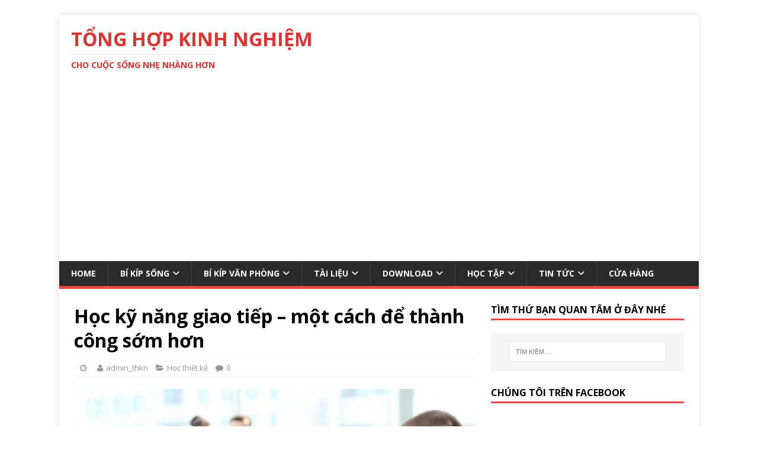

--- FILE ---
content_type: text/html; charset=UTF-8
request_url: https://tonghopkinhnghiem.info/hoc-ky-nang-giao-tiep/
body_size: 26712
content:
<!DOCTYPE html>
<html class="no-js" lang="vi">
<head>
<meta charset="UTF-8">
<meta name="viewport" content="width=device-width, initial-scale=1.0">
<link rel="profile" href="http://gmpg.org/xfn/11" />
<script type="text/javascript">
/* <![CDATA[ */
(()=>{var e={};e.g=function(){if("object"==typeof globalThis)return globalThis;try{return this||new Function("return this")()}catch(e){if("object"==typeof window)return window}}(),function({ampUrl:n,isCustomizePreview:t,isAmpDevMode:r,noampQueryVarName:o,noampQueryVarValue:s,disabledStorageKey:i,mobileUserAgents:a,regexRegex:c}){if("undefined"==typeof sessionStorage)return;const d=new RegExp(c);if(!a.some((e=>{const n=e.match(d);return!(!n||!new RegExp(n[1],n[2]).test(navigator.userAgent))||navigator.userAgent.includes(e)})))return;e.g.addEventListener("DOMContentLoaded",(()=>{const e=document.getElementById("amp-mobile-version-switcher");if(!e)return;e.hidden=!1;const n=e.querySelector("a[href]");n&&n.addEventListener("click",(()=>{sessionStorage.removeItem(i)}))}));const g=r&&["paired-browsing-non-amp","paired-browsing-amp"].includes(window.name);if(sessionStorage.getItem(i)||t||g)return;const u=new URL(location.href),m=new URL(n);m.hash=u.hash,u.searchParams.has(o)&&s===u.searchParams.get(o)?sessionStorage.setItem(i,"1"):m.href!==u.href&&(window.stop(),location.replace(m.href))}({"ampUrl":"https:\/\/tonghopkinhnghiem.info\/hoc-ky-nang-giao-tiep\/amp\/","noampQueryVarName":"noamp","noampQueryVarValue":"mobile","disabledStorageKey":"amp_mobile_redirect_disabled","mobileUserAgents":["Mobile","Android","Silk\/","Kindle","BlackBerry","Opera Mini","Opera Mobi"],"regexRegex":"^\\/((?:.|\n)+)\\/([i]*)$","isCustomizePreview":false,"isAmpDevMode":false})})();
/* ]]> */
</script>
<meta name='robots' content='index, follow, max-image-preview:large, max-snippet:-1, max-video-preview:-1' />
	<style>img:is([sizes="auto" i], [sizes^="auto," i]) { contain-intrinsic-size: 3000px 1500px }</style>
	<script>window._wca = window._wca || [];</script>
<!-- Google tag (gtag.js) consent mode dataLayer added by Site Kit -->
<script type="text/javascript" id="google_gtagjs-js-consent-mode-data-layer">
/* <![CDATA[ */
window.dataLayer = window.dataLayer || [];function gtag(){dataLayer.push(arguments);}
gtag('consent', 'default', {"ad_personalization":"denied","ad_storage":"denied","ad_user_data":"denied","analytics_storage":"denied","functionality_storage":"denied","security_storage":"denied","personalization_storage":"denied","region":["AT","BE","BG","CH","CY","CZ","DE","DK","EE","ES","FI","FR","GB","GR","HR","HU","IE","IS","IT","LI","LT","LU","LV","MT","NL","NO","PL","PT","RO","SE","SI","SK"],"wait_for_update":500});
window._googlesitekitConsentCategoryMap = {"statistics":["analytics_storage"],"marketing":["ad_storage","ad_user_data","ad_personalization"],"functional":["functionality_storage","security_storage"],"preferences":["personalization_storage"]};
window._googlesitekitConsents = {"ad_personalization":"denied","ad_storage":"denied","ad_user_data":"denied","analytics_storage":"denied","functionality_storage":"denied","security_storage":"denied","personalization_storage":"denied","region":["AT","BE","BG","CH","CY","CZ","DE","DK","EE","ES","FI","FR","GB","GR","HR","HU","IE","IS","IT","LI","LT","LU","LV","MT","NL","NO","PL","PT","RO","SE","SI","SK"],"wait_for_update":500};
/* ]]> */
</script>
<!-- End Google tag (gtag.js) consent mode dataLayer added by Site Kit -->

	<!-- This site is optimized with the Yoast SEO plugin v26.5 - https://yoast.com/wordpress/plugins/seo/ -->
	<title>Học kỹ năng giao tiếp - một cách để thành công sớm hơn</title>
	<link rel="canonical" href="https://tonghopkinhnghiem.info/hoc-ky-nang-giao-tiep/" />
	<meta property="og:locale" content="vi_VN" />
	<meta property="og:type" content="article" />
	<meta property="og:title" content="Học kỹ năng giao tiếp - một cách để thành công sớm hơn" />
	<meta property="og:description" content="Vì sao ta cần có kĩ năng giao tiếp? Muốn thành công, thông minh thôi chưa đủ, ta còn phải biết giao tiếp và xử [...]" />
	<meta property="og:url" content="https://tonghopkinhnghiem.info/hoc-ky-nang-giao-tiep/" />
	<meta property="og:site_name" content="TỔNG HỢP KINH NGHIỆM" />
	<meta property="article:published_time" content="2018-11-22T15:45:00+00:00" />
	<meta property="article:modified_time" content="2019-03-21T15:28:35+00:00" />
	<meta property="og:image" content="https://tonghopkinhnghiem.info/wp-content/uploads/2018/11/KY-NANG-GIAO-TIEP.jpg" />
	<meta property="og:image:width" content="600" />
	<meta property="og:image:height" content="399" />
	<meta property="og:image:type" content="image/jpeg" />
	<meta name="author" content="admin_thkn" />
	<meta name="twitter:card" content="summary_large_image" />
	<meta name="twitter:label1" content="Được viết bởi" />
	<meta name="twitter:data1" content="admin_thkn" />
	<meta name="twitter:label2" content="Ước tính thời gian đọc" />
	<meta name="twitter:data2" content="1 phút" />
	<script type="application/ld+json" class="yoast-schema-graph">{"@context":"https://schema.org","@graph":[{"@type":"WebPage","@id":"https://tonghopkinhnghiem.info/hoc-ky-nang-giao-tiep/","url":"https://tonghopkinhnghiem.info/hoc-ky-nang-giao-tiep/","name":"Học kỹ năng giao tiếp - một cách để thành công sớm hơn","isPartOf":{"@id":"https://tonghopkinhnghiem.info/#website"},"primaryImageOfPage":{"@id":"https://tonghopkinhnghiem.info/hoc-ky-nang-giao-tiep/#primaryimage"},"image":{"@id":"https://tonghopkinhnghiem.info/hoc-ky-nang-giao-tiep/#primaryimage"},"thumbnailUrl":"https://tonghopkinhnghiem.info/wp-content/uploads/2018/11/KY-NANG-GIAO-TIEP.jpg","datePublished":"2018-11-22T15:45:00+00:00","dateModified":"2019-03-21T15:28:35+00:00","author":{"@id":"https://tonghopkinhnghiem.info/#/schema/person/9c106c265ba3cf2d2bccb36c045d3618"},"breadcrumb":{"@id":"https://tonghopkinhnghiem.info/hoc-ky-nang-giao-tiep/#breadcrumb"},"inLanguage":"vi","potentialAction":[{"@type":"ReadAction","target":["https://tonghopkinhnghiem.info/hoc-ky-nang-giao-tiep/"]}]},{"@type":"ImageObject","inLanguage":"vi","@id":"https://tonghopkinhnghiem.info/hoc-ky-nang-giao-tiep/#primaryimage","url":"https://tonghopkinhnghiem.info/wp-content/uploads/2018/11/KY-NANG-GIAO-TIEP.jpg","contentUrl":"https://tonghopkinhnghiem.info/wp-content/uploads/2018/11/KY-NANG-GIAO-TIEP.jpg","width":600,"height":399},{"@type":"BreadcrumbList","@id":"https://tonghopkinhnghiem.info/hoc-ky-nang-giao-tiep/#breadcrumb","itemListElement":[{"@type":"ListItem","position":1,"name":"Trang chủ","item":"https://tonghopkinhnghiem.info/"},{"@type":"ListItem","position":2,"name":"Học kỹ năng giao tiếp &#8211; một cách để thành công sớm hơn"}]},{"@type":"WebSite","@id":"https://tonghopkinhnghiem.info/#website","url":"https://tonghopkinhnghiem.info/","name":"TỔNG HỢP KINH NGHIỆM","description":"CHO CUỘC SỐNG NHẸ NHÀNG HƠN","potentialAction":[{"@type":"SearchAction","target":{"@type":"EntryPoint","urlTemplate":"https://tonghopkinhnghiem.info/?s={search_term_string}"},"query-input":{"@type":"PropertyValueSpecification","valueRequired":true,"valueName":"search_term_string"}}],"inLanguage":"vi"},{"@type":"Person","@id":"https://tonghopkinhnghiem.info/#/schema/person/9c106c265ba3cf2d2bccb36c045d3618","name":"admin_thkn","image":{"@type":"ImageObject","inLanguage":"vi","@id":"https://tonghopkinhnghiem.info/#/schema/person/image/","url":"https://secure.gravatar.com/avatar/?s=96&d=wavatar&r=g","contentUrl":"https://secure.gravatar.com/avatar/?s=96&d=wavatar&r=g","caption":"admin_thkn"}}]}</script>
	<!-- / Yoast SEO plugin. -->


<link rel='dns-prefetch' href='//stats.wp.com' />
<link rel='dns-prefetch' href='//www.googletagmanager.com' />
<link rel='dns-prefetch' href='//fonts.googleapis.com' />
<link rel='dns-prefetch' href='//pagead2.googlesyndication.com' />
<link rel='dns-prefetch' href='//fundingchoicesmessages.google.com' />
<link rel="alternate" type="application/rss+xml" title="Dòng thông tin TỔNG HỢP KINH NGHIỆM &raquo;" href="https://tonghopkinhnghiem.info/feed/" />
<link rel="alternate" type="application/rss+xml" title="TỔNG HỢP KINH NGHIỆM &raquo; Dòng bình luận" href="https://tonghopkinhnghiem.info/comments/feed/" />
<script type="text/javascript">
/* <![CDATA[ */
window._wpemojiSettings = {"baseUrl":"https:\/\/s.w.org\/images\/core\/emoji\/15.0.3\/72x72\/","ext":".png","svgUrl":"https:\/\/s.w.org\/images\/core\/emoji\/15.0.3\/svg\/","svgExt":".svg","source":{"concatemoji":"https:\/\/tonghopkinhnghiem.info\/wp-includes\/js\/wp-emoji-release.min.js?ver=6.7.4"}};
/*! This file is auto-generated */
!function(i,n){var o,s,e;function c(e){try{var t={supportTests:e,timestamp:(new Date).valueOf()};sessionStorage.setItem(o,JSON.stringify(t))}catch(e){}}function p(e,t,n){e.clearRect(0,0,e.canvas.width,e.canvas.height),e.fillText(t,0,0);var t=new Uint32Array(e.getImageData(0,0,e.canvas.width,e.canvas.height).data),r=(e.clearRect(0,0,e.canvas.width,e.canvas.height),e.fillText(n,0,0),new Uint32Array(e.getImageData(0,0,e.canvas.width,e.canvas.height).data));return t.every(function(e,t){return e===r[t]})}function u(e,t,n){switch(t){case"flag":return n(e,"\ud83c\udff3\ufe0f\u200d\u26a7\ufe0f","\ud83c\udff3\ufe0f\u200b\u26a7\ufe0f")?!1:!n(e,"\ud83c\uddfa\ud83c\uddf3","\ud83c\uddfa\u200b\ud83c\uddf3")&&!n(e,"\ud83c\udff4\udb40\udc67\udb40\udc62\udb40\udc65\udb40\udc6e\udb40\udc67\udb40\udc7f","\ud83c\udff4\u200b\udb40\udc67\u200b\udb40\udc62\u200b\udb40\udc65\u200b\udb40\udc6e\u200b\udb40\udc67\u200b\udb40\udc7f");case"emoji":return!n(e,"\ud83d\udc26\u200d\u2b1b","\ud83d\udc26\u200b\u2b1b")}return!1}function f(e,t,n){var r="undefined"!=typeof WorkerGlobalScope&&self instanceof WorkerGlobalScope?new OffscreenCanvas(300,150):i.createElement("canvas"),a=r.getContext("2d",{willReadFrequently:!0}),o=(a.textBaseline="top",a.font="600 32px Arial",{});return e.forEach(function(e){o[e]=t(a,e,n)}),o}function t(e){var t=i.createElement("script");t.src=e,t.defer=!0,i.head.appendChild(t)}"undefined"!=typeof Promise&&(o="wpEmojiSettingsSupports",s=["flag","emoji"],n.supports={everything:!0,everythingExceptFlag:!0},e=new Promise(function(e){i.addEventListener("DOMContentLoaded",e,{once:!0})}),new Promise(function(t){var n=function(){try{var e=JSON.parse(sessionStorage.getItem(o));if("object"==typeof e&&"number"==typeof e.timestamp&&(new Date).valueOf()<e.timestamp+604800&&"object"==typeof e.supportTests)return e.supportTests}catch(e){}return null}();if(!n){if("undefined"!=typeof Worker&&"undefined"!=typeof OffscreenCanvas&&"undefined"!=typeof URL&&URL.createObjectURL&&"undefined"!=typeof Blob)try{var e="postMessage("+f.toString()+"("+[JSON.stringify(s),u.toString(),p.toString()].join(",")+"));",r=new Blob([e],{type:"text/javascript"}),a=new Worker(URL.createObjectURL(r),{name:"wpTestEmojiSupports"});return void(a.onmessage=function(e){c(n=e.data),a.terminate(),t(n)})}catch(e){}c(n=f(s,u,p))}t(n)}).then(function(e){for(var t in e)n.supports[t]=e[t],n.supports.everything=n.supports.everything&&n.supports[t],"flag"!==t&&(n.supports.everythingExceptFlag=n.supports.everythingExceptFlag&&n.supports[t]);n.supports.everythingExceptFlag=n.supports.everythingExceptFlag&&!n.supports.flag,n.DOMReady=!1,n.readyCallback=function(){n.DOMReady=!0}}).then(function(){return e}).then(function(){var e;n.supports.everything||(n.readyCallback(),(e=n.source||{}).concatemoji?t(e.concatemoji):e.wpemoji&&e.twemoji&&(t(e.twemoji),t(e.wpemoji)))}))}((window,document),window._wpemojiSettings);
/* ]]> */
</script>
<!-- tonghopkinhnghiem.info is managing ads with Advanced Ads 2.0.14 – https://wpadvancedads.com/ --><!--noptimize--><script id="tongh-ready">
			window.advanced_ads_ready=function(e,a){a=a||"complete";var d=function(e){return"interactive"===a?"loading"!==e:"complete"===e};d(document.readyState)?e():document.addEventListener("readystatechange",(function(a){d(a.target.readyState)&&e()}),{once:"interactive"===a})},window.advanced_ads_ready_queue=window.advanced_ads_ready_queue||[];		</script>
		<!--/noptimize--><link rel='stylesheet' id='pt-cv-public-style-css' href='https://tonghopkinhnghiem.info/wp-content/plugins/content-views-query-and-display-post-page/public/assets/css/cv.css?ver=4.2.1' type='text/css' media='all' />
<style id='wp-emoji-styles-inline-css' type='text/css'>

	img.wp-smiley, img.emoji {
		display: inline !important;
		border: none !important;
		box-shadow: none !important;
		height: 1em !important;
		width: 1em !important;
		margin: 0 0.07em !important;
		vertical-align: -0.1em !important;
		background: none !important;
		padding: 0 !important;
	}
</style>
<link rel='stylesheet' id='wp-block-library-css' href='https://tonghopkinhnghiem.info/wp-includes/css/dist/block-library/style.min.css?ver=6.7.4' type='text/css' media='all' />
<style id='classic-theme-styles-inline-css' type='text/css'>
/*! This file is auto-generated */
.wp-block-button__link{color:#fff;background-color:#32373c;border-radius:9999px;box-shadow:none;text-decoration:none;padding:calc(.667em + 2px) calc(1.333em + 2px);font-size:1.125em}.wp-block-file__button{background:#32373c;color:#fff;text-decoration:none}
</style>
<style id='global-styles-inline-css' type='text/css'>
:root{--wp--preset--aspect-ratio--square: 1;--wp--preset--aspect-ratio--4-3: 4/3;--wp--preset--aspect-ratio--3-4: 3/4;--wp--preset--aspect-ratio--3-2: 3/2;--wp--preset--aspect-ratio--2-3: 2/3;--wp--preset--aspect-ratio--16-9: 16/9;--wp--preset--aspect-ratio--9-16: 9/16;--wp--preset--color--black: #000000;--wp--preset--color--cyan-bluish-gray: #abb8c3;--wp--preset--color--white: #ffffff;--wp--preset--color--pale-pink: #f78da7;--wp--preset--color--vivid-red: #cf2e2e;--wp--preset--color--luminous-vivid-orange: #ff6900;--wp--preset--color--luminous-vivid-amber: #fcb900;--wp--preset--color--light-green-cyan: #7bdcb5;--wp--preset--color--vivid-green-cyan: #00d084;--wp--preset--color--pale-cyan-blue: #8ed1fc;--wp--preset--color--vivid-cyan-blue: #0693e3;--wp--preset--color--vivid-purple: #9b51e0;--wp--preset--gradient--vivid-cyan-blue-to-vivid-purple: linear-gradient(135deg,rgba(6,147,227,1) 0%,rgb(155,81,224) 100%);--wp--preset--gradient--light-green-cyan-to-vivid-green-cyan: linear-gradient(135deg,rgb(122,220,180) 0%,rgb(0,208,130) 100%);--wp--preset--gradient--luminous-vivid-amber-to-luminous-vivid-orange: linear-gradient(135deg,rgba(252,185,0,1) 0%,rgba(255,105,0,1) 100%);--wp--preset--gradient--luminous-vivid-orange-to-vivid-red: linear-gradient(135deg,rgba(255,105,0,1) 0%,rgb(207,46,46) 100%);--wp--preset--gradient--very-light-gray-to-cyan-bluish-gray: linear-gradient(135deg,rgb(238,238,238) 0%,rgb(169,184,195) 100%);--wp--preset--gradient--cool-to-warm-spectrum: linear-gradient(135deg,rgb(74,234,220) 0%,rgb(151,120,209) 20%,rgb(207,42,186) 40%,rgb(238,44,130) 60%,rgb(251,105,98) 80%,rgb(254,248,76) 100%);--wp--preset--gradient--blush-light-purple: linear-gradient(135deg,rgb(255,206,236) 0%,rgb(152,150,240) 100%);--wp--preset--gradient--blush-bordeaux: linear-gradient(135deg,rgb(254,205,165) 0%,rgb(254,45,45) 50%,rgb(107,0,62) 100%);--wp--preset--gradient--luminous-dusk: linear-gradient(135deg,rgb(255,203,112) 0%,rgb(199,81,192) 50%,rgb(65,88,208) 100%);--wp--preset--gradient--pale-ocean: linear-gradient(135deg,rgb(255,245,203) 0%,rgb(182,227,212) 50%,rgb(51,167,181) 100%);--wp--preset--gradient--electric-grass: linear-gradient(135deg,rgb(202,248,128) 0%,rgb(113,206,126) 100%);--wp--preset--gradient--midnight: linear-gradient(135deg,rgb(2,3,129) 0%,rgb(40,116,252) 100%);--wp--preset--font-size--small: 13px;--wp--preset--font-size--medium: 20px;--wp--preset--font-size--large: 36px;--wp--preset--font-size--x-large: 42px;--wp--preset--font-family--inter: "Inter", sans-serif;--wp--preset--font-family--cardo: Cardo;--wp--preset--spacing--20: 0.44rem;--wp--preset--spacing--30: 0.67rem;--wp--preset--spacing--40: 1rem;--wp--preset--spacing--50: 1.5rem;--wp--preset--spacing--60: 2.25rem;--wp--preset--spacing--70: 3.38rem;--wp--preset--spacing--80: 5.06rem;--wp--preset--shadow--natural: 6px 6px 9px rgba(0, 0, 0, 0.2);--wp--preset--shadow--deep: 12px 12px 50px rgba(0, 0, 0, 0.4);--wp--preset--shadow--sharp: 6px 6px 0px rgba(0, 0, 0, 0.2);--wp--preset--shadow--outlined: 6px 6px 0px -3px rgba(255, 255, 255, 1), 6px 6px rgba(0, 0, 0, 1);--wp--preset--shadow--crisp: 6px 6px 0px rgba(0, 0, 0, 1);}:where(.is-layout-flex){gap: 0.5em;}:where(.is-layout-grid){gap: 0.5em;}body .is-layout-flex{display: flex;}.is-layout-flex{flex-wrap: wrap;align-items: center;}.is-layout-flex > :is(*, div){margin: 0;}body .is-layout-grid{display: grid;}.is-layout-grid > :is(*, div){margin: 0;}:where(.wp-block-columns.is-layout-flex){gap: 2em;}:where(.wp-block-columns.is-layout-grid){gap: 2em;}:where(.wp-block-post-template.is-layout-flex){gap: 1.25em;}:where(.wp-block-post-template.is-layout-grid){gap: 1.25em;}.has-black-color{color: var(--wp--preset--color--black) !important;}.has-cyan-bluish-gray-color{color: var(--wp--preset--color--cyan-bluish-gray) !important;}.has-white-color{color: var(--wp--preset--color--white) !important;}.has-pale-pink-color{color: var(--wp--preset--color--pale-pink) !important;}.has-vivid-red-color{color: var(--wp--preset--color--vivid-red) !important;}.has-luminous-vivid-orange-color{color: var(--wp--preset--color--luminous-vivid-orange) !important;}.has-luminous-vivid-amber-color{color: var(--wp--preset--color--luminous-vivid-amber) !important;}.has-light-green-cyan-color{color: var(--wp--preset--color--light-green-cyan) !important;}.has-vivid-green-cyan-color{color: var(--wp--preset--color--vivid-green-cyan) !important;}.has-pale-cyan-blue-color{color: var(--wp--preset--color--pale-cyan-blue) !important;}.has-vivid-cyan-blue-color{color: var(--wp--preset--color--vivid-cyan-blue) !important;}.has-vivid-purple-color{color: var(--wp--preset--color--vivid-purple) !important;}.has-black-background-color{background-color: var(--wp--preset--color--black) !important;}.has-cyan-bluish-gray-background-color{background-color: var(--wp--preset--color--cyan-bluish-gray) !important;}.has-white-background-color{background-color: var(--wp--preset--color--white) !important;}.has-pale-pink-background-color{background-color: var(--wp--preset--color--pale-pink) !important;}.has-vivid-red-background-color{background-color: var(--wp--preset--color--vivid-red) !important;}.has-luminous-vivid-orange-background-color{background-color: var(--wp--preset--color--luminous-vivid-orange) !important;}.has-luminous-vivid-amber-background-color{background-color: var(--wp--preset--color--luminous-vivid-amber) !important;}.has-light-green-cyan-background-color{background-color: var(--wp--preset--color--light-green-cyan) !important;}.has-vivid-green-cyan-background-color{background-color: var(--wp--preset--color--vivid-green-cyan) !important;}.has-pale-cyan-blue-background-color{background-color: var(--wp--preset--color--pale-cyan-blue) !important;}.has-vivid-cyan-blue-background-color{background-color: var(--wp--preset--color--vivid-cyan-blue) !important;}.has-vivid-purple-background-color{background-color: var(--wp--preset--color--vivid-purple) !important;}.has-black-border-color{border-color: var(--wp--preset--color--black) !important;}.has-cyan-bluish-gray-border-color{border-color: var(--wp--preset--color--cyan-bluish-gray) !important;}.has-white-border-color{border-color: var(--wp--preset--color--white) !important;}.has-pale-pink-border-color{border-color: var(--wp--preset--color--pale-pink) !important;}.has-vivid-red-border-color{border-color: var(--wp--preset--color--vivid-red) !important;}.has-luminous-vivid-orange-border-color{border-color: var(--wp--preset--color--luminous-vivid-orange) !important;}.has-luminous-vivid-amber-border-color{border-color: var(--wp--preset--color--luminous-vivid-amber) !important;}.has-light-green-cyan-border-color{border-color: var(--wp--preset--color--light-green-cyan) !important;}.has-vivid-green-cyan-border-color{border-color: var(--wp--preset--color--vivid-green-cyan) !important;}.has-pale-cyan-blue-border-color{border-color: var(--wp--preset--color--pale-cyan-blue) !important;}.has-vivid-cyan-blue-border-color{border-color: var(--wp--preset--color--vivid-cyan-blue) !important;}.has-vivid-purple-border-color{border-color: var(--wp--preset--color--vivid-purple) !important;}.has-vivid-cyan-blue-to-vivid-purple-gradient-background{background: var(--wp--preset--gradient--vivid-cyan-blue-to-vivid-purple) !important;}.has-light-green-cyan-to-vivid-green-cyan-gradient-background{background: var(--wp--preset--gradient--light-green-cyan-to-vivid-green-cyan) !important;}.has-luminous-vivid-amber-to-luminous-vivid-orange-gradient-background{background: var(--wp--preset--gradient--luminous-vivid-amber-to-luminous-vivid-orange) !important;}.has-luminous-vivid-orange-to-vivid-red-gradient-background{background: var(--wp--preset--gradient--luminous-vivid-orange-to-vivid-red) !important;}.has-very-light-gray-to-cyan-bluish-gray-gradient-background{background: var(--wp--preset--gradient--very-light-gray-to-cyan-bluish-gray) !important;}.has-cool-to-warm-spectrum-gradient-background{background: var(--wp--preset--gradient--cool-to-warm-spectrum) !important;}.has-blush-light-purple-gradient-background{background: var(--wp--preset--gradient--blush-light-purple) !important;}.has-blush-bordeaux-gradient-background{background: var(--wp--preset--gradient--blush-bordeaux) !important;}.has-luminous-dusk-gradient-background{background: var(--wp--preset--gradient--luminous-dusk) !important;}.has-pale-ocean-gradient-background{background: var(--wp--preset--gradient--pale-ocean) !important;}.has-electric-grass-gradient-background{background: var(--wp--preset--gradient--electric-grass) !important;}.has-midnight-gradient-background{background: var(--wp--preset--gradient--midnight) !important;}.has-small-font-size{font-size: var(--wp--preset--font-size--small) !important;}.has-medium-font-size{font-size: var(--wp--preset--font-size--medium) !important;}.has-large-font-size{font-size: var(--wp--preset--font-size--large) !important;}.has-x-large-font-size{font-size: var(--wp--preset--font-size--x-large) !important;}
:where(.wp-block-post-template.is-layout-flex){gap: 1.25em;}:where(.wp-block-post-template.is-layout-grid){gap: 1.25em;}
:where(.wp-block-columns.is-layout-flex){gap: 2em;}:where(.wp-block-columns.is-layout-grid){gap: 2em;}
:root :where(.wp-block-pullquote){font-size: 1.5em;line-height: 1.6;}
</style>
<link rel='stylesheet' id='woocommerce-layout-css' href='https://tonghopkinhnghiem.info/wp-content/plugins/woocommerce/assets/css/woocommerce-layout.css?ver=9.7.0' type='text/css' media='all' />
<style id='woocommerce-layout-inline-css' type='text/css'>

	.infinite-scroll .woocommerce-pagination {
		display: none;
	}
</style>
<link rel='stylesheet' id='woocommerce-smallscreen-css' href='https://tonghopkinhnghiem.info/wp-content/plugins/woocommerce/assets/css/woocommerce-smallscreen.css?ver=9.7.0' type='text/css' media='only screen and (max-width: 768px)' />
<link rel='stylesheet' id='woocommerce-general-css' href='https://tonghopkinhnghiem.info/wp-content/plugins/woocommerce/assets/css/woocommerce.css?ver=9.7.0' type='text/css' media='all' />
<style id='woocommerce-inline-inline-css' type='text/css'>
.woocommerce form .form-row .required { visibility: visible; }
</style>
<link rel='stylesheet' id='wp-date-remover-css' href='https://tonghopkinhnghiem.info/wp-content/plugins/wp-date-remover/public/css/wp-date-remover-public.css?ver=1.0.0' type='text/css' media='all' />
<link rel='stylesheet' id='megamenu-css' href='https://tonghopkinhnghiem.info/wp-content/uploads/maxmegamenu/style.css?ver=36ba1e' type='text/css' media='all' />
<link rel='stylesheet' id='dashicons-css' href='https://tonghopkinhnghiem.info/wp-includes/css/dashicons.min.css?ver=6.7.4' type='text/css' media='all' />
<link rel='stylesheet' id='brands-styles-css' href='https://tonghopkinhnghiem.info/wp-content/plugins/woocommerce/assets/css/brands.css?ver=9.7.0' type='text/css' media='all' />
<link crossorigin="anonymous" rel='stylesheet' id='mh-google-fonts-css' href='https://fonts.googleapis.com/css?family=Open+Sans:400,400italic,700,600' type='text/css' media='all' />
<link rel='stylesheet' id='mh-magazine-lite-css' href='https://tonghopkinhnghiem.info/wp-content/themes/mh-magazine-lite/style.css?ver=2.10.0' type='text/css' media='all' />
<link rel='stylesheet' id='mh-font-awesome-css' href='https://tonghopkinhnghiem.info/wp-content/themes/mh-magazine-lite/includes/font-awesome.min.css' type='text/css' media='all' />
<link rel='stylesheet' id='mh-woocommerce-css' href='https://tonghopkinhnghiem.info/wp-content/themes/mh-magazine-lite/woocommerce/woocommerce.css?ver=6.7.4' type='text/css' media='all' />
<link rel='stylesheet' id='forget-about-shortcode-buttons-css' href='https://tonghopkinhnghiem.info/wp-content/plugins/forget-about-shortcode-buttons/public/css/button-styles.css?ver=2.1.3' type='text/css' media='all' />
<script type="text/javascript" src="https://tonghopkinhnghiem.info/wp-includes/js/jquery/jquery.min.js?ver=3.7.1" id="jquery-core-js"></script>
<script type="text/javascript" src="https://tonghopkinhnghiem.info/wp-includes/js/jquery/jquery-migrate.min.js?ver=3.4.1" id="jquery-migrate-js"></script>
<script type="text/javascript" id="cegg-price-alert-js-extra">
/* <![CDATA[ */
var ceggPriceAlert = {"ajaxurl":"https:\/\/tonghopkinhnghiem.info\/wp-admin\/admin-ajax.php","nonce":"02447285d3"};
/* ]]> */
</script>
<script type="text/javascript" src="https://tonghopkinhnghiem.info/wp-content/plugins/content-egg/res/js/price_alert.js?ver=7.0.0" id="cegg-price-alert-js"></script>
<script type="text/javascript" src="https://tonghopkinhnghiem.info/wp-content/plugins/woocommerce/assets/js/jquery-blockui/jquery.blockUI.min.js?ver=2.7.0-wc.9.7.0" id="jquery-blockui-js" defer="defer" data-wp-strategy="defer"></script>
<script type="text/javascript" id="wc-add-to-cart-js-extra">
/* <![CDATA[ */
var wc_add_to_cart_params = {"ajax_url":"\/wp-admin\/admin-ajax.php","wc_ajax_url":"\/?wc-ajax=%%endpoint%%","i18n_view_cart":"Xem gi\u1ecf h\u00e0ng","cart_url":"https:\/\/tonghopkinhnghiem.info\/gio-hang\/","is_cart":"","cart_redirect_after_add":"no"};
/* ]]> */
</script>
<script type="text/javascript" src="https://tonghopkinhnghiem.info/wp-content/plugins/woocommerce/assets/js/frontend/add-to-cart.min.js?ver=9.7.0" id="wc-add-to-cart-js" defer="defer" data-wp-strategy="defer"></script>
<script type="text/javascript" src="https://tonghopkinhnghiem.info/wp-content/plugins/woocommerce/assets/js/js-cookie/js.cookie.min.js?ver=2.1.4-wc.9.7.0" id="js-cookie-js" defer="defer" data-wp-strategy="defer"></script>
<script type="text/javascript" id="woocommerce-js-extra">
/* <![CDATA[ */
var woocommerce_params = {"ajax_url":"\/wp-admin\/admin-ajax.php","wc_ajax_url":"\/?wc-ajax=%%endpoint%%","i18n_password_show":"Hi\u1ec3n th\u1ecb m\u1eadt kh\u1ea9u","i18n_password_hide":"\u1ea8n m\u1eadt kh\u1ea9u"};
/* ]]> */
</script>
<script type="text/javascript" src="https://tonghopkinhnghiem.info/wp-content/plugins/woocommerce/assets/js/frontend/woocommerce.min.js?ver=9.7.0" id="woocommerce-js" defer="defer" data-wp-strategy="defer"></script>
<script type="text/javascript" src="https://tonghopkinhnghiem.info/wp-content/plugins/wp-date-remover/public/js/wp-date-remover-public.js?ver=1.0.0" id="wp-date-remover-js"></script>
<script type="text/javascript" id="mh-scripts-js-extra">
/* <![CDATA[ */
var mh_magazine = {"text":{"toggle_menu":"Toggle Menu"}};
/* ]]> */
</script>
<script type="text/javascript" src="https://tonghopkinhnghiem.info/wp-content/themes/mh-magazine-lite/js/scripts.js?ver=2.10.0" id="mh-scripts-js"></script>
<script type="text/javascript" src="https://stats.wp.com/s-202550.js" id="woocommerce-analytics-js" defer="defer" data-wp-strategy="defer"></script>

<!-- Đoạn mã Google tag (gtag.js) được thêm bởi Site Kit -->
<!-- Đoạn mã Google Analytics được thêm bởi Site Kit -->
<script type="text/javascript" src="https://www.googletagmanager.com/gtag/js?id=GT-PB6MBVM" id="google_gtagjs-js" async></script>
<script type="text/javascript" id="google_gtagjs-js-after">
/* <![CDATA[ */
window.dataLayer = window.dataLayer || [];function gtag(){dataLayer.push(arguments);}
gtag("set","linker",{"domains":["tonghopkinhnghiem.info"]});
gtag("js", new Date());
gtag("set", "developer_id.dZTNiMT", true);
gtag("config", "GT-PB6MBVM");
/* ]]> */
</script>
<link rel="https://api.w.org/" href="https://tonghopkinhnghiem.info/wp-json/" /><link rel="alternate" title="JSON" type="application/json" href="https://tonghopkinhnghiem.info/wp-json/wp/v2/posts/80" /><link rel="EditURI" type="application/rsd+xml" title="RSD" href="https://tonghopkinhnghiem.info/xmlrpc.php?rsd" />
<meta name="generator" content="WordPress 6.7.4" />
<meta name="generator" content="WooCommerce 9.7.0" />
<link rel='shortlink' href='https://tonghopkinhnghiem.info/?p=80' />
<link rel="alternate" title="oNhúng (JSON)" type="application/json+oembed" href="https://tonghopkinhnghiem.info/wp-json/oembed/1.0/embed?url=https%3A%2F%2Ftonghopkinhnghiem.info%2Fhoc-ky-nang-giao-tiep%2F" />
<link rel="alternate" title="oNhúng (XML)" type="text/xml+oembed" href="https://tonghopkinhnghiem.info/wp-json/oembed/1.0/embed?url=https%3A%2F%2Ftonghopkinhnghiem.info%2Fhoc-ky-nang-giao-tiep%2F&#038;format=xml" />
<meta name="generator" content="Site Kit by Google 1.167.0" /><link rel="alternate" type="text/html" media="only screen and (max-width: 640px)" href="https://tonghopkinhnghiem.info/hoc-ky-nang-giao-tiep/amp/"><meta name="pinterest-rich-pin" content="false" /><!--[if lt IE 9]>
<script src="https://tonghopkinhnghiem.info/wp-content/themes/mh-magazine-lite/js/css3-mediaqueries.js"></script>
<![endif]-->
	<noscript><style>.woocommerce-product-gallery{ opacity: 1 !important; }</style></noscript>
	
<!-- Thẻ meta Google AdSense được thêm bởi Site Kit -->
<meta name="google-adsense-platform-account" content="ca-host-pub-2644536267352236">
<meta name="google-adsense-platform-domain" content="sitekit.withgoogle.com">
<!-- Kết thúc thẻ meta Google AdSense được thêm bởi Site Kit -->
<style type="text/css" id="custom-background-css">
body.custom-background { background-color: #ffffff; }
</style>
	<link rel="amphtml" href="https://tonghopkinhnghiem.info/hoc-ky-nang-giao-tiep/amp/">
<!-- Mã đoạn Google AdSense được thêm bởi Site Kit -->
<script type="text/javascript" async="async" src="https://pagead2.googlesyndication.com/pagead/js/adsbygoogle.js?client=ca-pub-7201347419300112&amp;host=ca-host-pub-2644536267352236" crossorigin="anonymous"></script>

<!-- Kết thúc mã đoạn Google AdSense được thêm bởi Site Kit -->

<!-- Đoạn mã Khôi phục chặn quảng cáo Google AdSense được thêm bởi Site Kit -->
<script async src="https://fundingchoicesmessages.google.com/i/pub-7201347419300112?ers=1"></script><script>(function() {function signalGooglefcPresent() {if (!window.frames['googlefcPresent']) {if (document.body) {const iframe = document.createElement('iframe'); iframe.style = 'width: 0; height: 0; border: none; z-index: -1000; left: -1000px; top: -1000px;'; iframe.style.display = 'none'; iframe.name = 'googlefcPresent'; document.body.appendChild(iframe);} else {setTimeout(signalGooglefcPresent, 0);}}}signalGooglefcPresent();})();</script>
<!-- Kết thúc đoạn mã Khôi phục chặn quảng cáo Google AdSense được thêm bởi Site Kit -->

<!-- Đoạn mã Bảo vệ lỗi khôi phục chặn quảng cáo Google AdSense được thêm bởi Site Kit -->
<script>(function(){'use strict';function aa(a){var b=0;return function(){return b<a.length?{done:!1,value:a[b++]}:{done:!0}}}var ba=typeof Object.defineProperties=="function"?Object.defineProperty:function(a,b,c){if(a==Array.prototype||a==Object.prototype)return a;a[b]=c.value;return a};
function ca(a){a=["object"==typeof globalThis&&globalThis,a,"object"==typeof window&&window,"object"==typeof self&&self,"object"==typeof global&&global];for(var b=0;b<a.length;++b){var c=a[b];if(c&&c.Math==Math)return c}throw Error("Cannot find global object");}var da=ca(this);function l(a,b){if(b)a:{var c=da;a=a.split(".");for(var d=0;d<a.length-1;d++){var e=a[d];if(!(e in c))break a;c=c[e]}a=a[a.length-1];d=c[a];b=b(d);b!=d&&b!=null&&ba(c,a,{configurable:!0,writable:!0,value:b})}}
function ea(a){return a.raw=a}function n(a){var b=typeof Symbol!="undefined"&&Symbol.iterator&&a[Symbol.iterator];if(b)return b.call(a);if(typeof a.length=="number")return{next:aa(a)};throw Error(String(a)+" is not an iterable or ArrayLike");}function fa(a){for(var b,c=[];!(b=a.next()).done;)c.push(b.value);return c}var ha=typeof Object.create=="function"?Object.create:function(a){function b(){}b.prototype=a;return new b},p;
if(typeof Object.setPrototypeOf=="function")p=Object.setPrototypeOf;else{var q;a:{var ja={a:!0},ka={};try{ka.__proto__=ja;q=ka.a;break a}catch(a){}q=!1}p=q?function(a,b){a.__proto__=b;if(a.__proto__!==b)throw new TypeError(a+" is not extensible");return a}:null}var la=p;
function t(a,b){a.prototype=ha(b.prototype);a.prototype.constructor=a;if(la)la(a,b);else for(var c in b)if(c!="prototype")if(Object.defineProperties){var d=Object.getOwnPropertyDescriptor(b,c);d&&Object.defineProperty(a,c,d)}else a[c]=b[c];a.A=b.prototype}function ma(){for(var a=Number(this),b=[],c=a;c<arguments.length;c++)b[c-a]=arguments[c];return b}l("Object.is",function(a){return a?a:function(b,c){return b===c?b!==0||1/b===1/c:b!==b&&c!==c}});
l("Array.prototype.includes",function(a){return a?a:function(b,c){var d=this;d instanceof String&&(d=String(d));var e=d.length;c=c||0;for(c<0&&(c=Math.max(c+e,0));c<e;c++){var f=d[c];if(f===b||Object.is(f,b))return!0}return!1}});
l("String.prototype.includes",function(a){return a?a:function(b,c){if(this==null)throw new TypeError("The 'this' value for String.prototype.includes must not be null or undefined");if(b instanceof RegExp)throw new TypeError("First argument to String.prototype.includes must not be a regular expression");return this.indexOf(b,c||0)!==-1}});l("Number.MAX_SAFE_INTEGER",function(){return 9007199254740991});
l("Number.isFinite",function(a){return a?a:function(b){return typeof b!=="number"?!1:!isNaN(b)&&b!==Infinity&&b!==-Infinity}});l("Number.isInteger",function(a){return a?a:function(b){return Number.isFinite(b)?b===Math.floor(b):!1}});l("Number.isSafeInteger",function(a){return a?a:function(b){return Number.isInteger(b)&&Math.abs(b)<=Number.MAX_SAFE_INTEGER}});
l("Math.trunc",function(a){return a?a:function(b){b=Number(b);if(isNaN(b)||b===Infinity||b===-Infinity||b===0)return b;var c=Math.floor(Math.abs(b));return b<0?-c:c}});/*

 Copyright The Closure Library Authors.
 SPDX-License-Identifier: Apache-2.0
*/
var u=this||self;function v(a,b){a:{var c=["CLOSURE_FLAGS"];for(var d=u,e=0;e<c.length;e++)if(d=d[c[e]],d==null){c=null;break a}c=d}a=c&&c[a];return a!=null?a:b}function w(a){return a};function na(a){u.setTimeout(function(){throw a;},0)};var oa=v(610401301,!1),pa=v(188588736,!0),qa=v(645172343,v(1,!0));var x,ra=u.navigator;x=ra?ra.userAgentData||null:null;function z(a){return oa?x?x.brands.some(function(b){return(b=b.brand)&&b.indexOf(a)!=-1}):!1:!1}function A(a){var b;a:{if(b=u.navigator)if(b=b.userAgent)break a;b=""}return b.indexOf(a)!=-1};function B(){return oa?!!x&&x.brands.length>0:!1}function C(){return B()?z("Chromium"):(A("Chrome")||A("CriOS"))&&!(B()?0:A("Edge"))||A("Silk")};var sa=B()?!1:A("Trident")||A("MSIE");!A("Android")||C();C();A("Safari")&&(C()||(B()?0:A("Coast"))||(B()?0:A("Opera"))||(B()?0:A("Edge"))||(B()?z("Microsoft Edge"):A("Edg/"))||B()&&z("Opera"));var ta={},D=null;var ua=typeof Uint8Array!=="undefined",va=!sa&&typeof btoa==="function";var wa;function E(){return typeof BigInt==="function"};var F=typeof Symbol==="function"&&typeof Symbol()==="symbol";function xa(a){return typeof Symbol==="function"&&typeof Symbol()==="symbol"?Symbol():a}var G=xa(),ya=xa("2ex");var za=F?function(a,b){a[G]|=b}:function(a,b){a.g!==void 0?a.g|=b:Object.defineProperties(a,{g:{value:b,configurable:!0,writable:!0,enumerable:!1}})},H=F?function(a){return a[G]|0}:function(a){return a.g|0},I=F?function(a){return a[G]}:function(a){return a.g},J=F?function(a,b){a[G]=b}:function(a,b){a.g!==void 0?a.g=b:Object.defineProperties(a,{g:{value:b,configurable:!0,writable:!0,enumerable:!1}})};function Aa(a,b){J(b,(a|0)&-14591)}function Ba(a,b){J(b,(a|34)&-14557)};var K={},Ca={};function Da(a){return!(!a||typeof a!=="object"||a.g!==Ca)}function Ea(a){return a!==null&&typeof a==="object"&&!Array.isArray(a)&&a.constructor===Object}function L(a,b,c){if(!Array.isArray(a)||a.length)return!1;var d=H(a);if(d&1)return!0;if(!(b&&(Array.isArray(b)?b.includes(c):b.has(c))))return!1;J(a,d|1);return!0};var M=0,N=0;function Fa(a){var b=a>>>0;M=b;N=(a-b)/4294967296>>>0}function Ga(a){if(a<0){Fa(-a);var b=n(Ha(M,N));a=b.next().value;b=b.next().value;M=a>>>0;N=b>>>0}else Fa(a)}function Ia(a,b){b>>>=0;a>>>=0;if(b<=2097151)var c=""+(4294967296*b+a);else E()?c=""+(BigInt(b)<<BigInt(32)|BigInt(a)):(c=(a>>>24|b<<8)&16777215,b=b>>16&65535,a=(a&16777215)+c*6777216+b*6710656,c+=b*8147497,b*=2,a>=1E7&&(c+=a/1E7>>>0,a%=1E7),c>=1E7&&(b+=c/1E7>>>0,c%=1E7),c=b+Ja(c)+Ja(a));return c}
function Ja(a){a=String(a);return"0000000".slice(a.length)+a}function Ha(a,b){b=~b;a?a=~a+1:b+=1;return[a,b]};var Ka=/^-?([1-9][0-9]*|0)(\.[0-9]+)?$/;var O;function La(a,b){O=b;a=new a(b);O=void 0;return a}
function P(a,b,c){a==null&&(a=O);O=void 0;if(a==null){var d=96;c?(a=[c],d|=512):a=[];b&&(d=d&-16760833|(b&1023)<<14)}else{if(!Array.isArray(a))throw Error("narr");d=H(a);if(d&2048)throw Error("farr");if(d&64)return a;d|=64;if(c&&(d|=512,c!==a[0]))throw Error("mid");a:{c=a;var e=c.length;if(e){var f=e-1;if(Ea(c[f])){d|=256;b=f-(+!!(d&512)-1);if(b>=1024)throw Error("pvtlmt");d=d&-16760833|(b&1023)<<14;break a}}if(b){b=Math.max(b,e-(+!!(d&512)-1));if(b>1024)throw Error("spvt");d=d&-16760833|(b&1023)<<
14}}}J(a,d);return a};function Ma(a){switch(typeof a){case "number":return isFinite(a)?a:String(a);case "boolean":return a?1:0;case "object":if(a)if(Array.isArray(a)){if(L(a,void 0,0))return}else if(ua&&a!=null&&a instanceof Uint8Array){if(va){for(var b="",c=0,d=a.length-10240;c<d;)b+=String.fromCharCode.apply(null,a.subarray(c,c+=10240));b+=String.fromCharCode.apply(null,c?a.subarray(c):a);a=btoa(b)}else{b===void 0&&(b=0);if(!D){D={};c="ABCDEFGHIJKLMNOPQRSTUVWXYZabcdefghijklmnopqrstuvwxyz0123456789".split("");d=["+/=",
"+/","-_=","-_.","-_"];for(var e=0;e<5;e++){var f=c.concat(d[e].split(""));ta[e]=f;for(var g=0;g<f.length;g++){var h=f[g];D[h]===void 0&&(D[h]=g)}}}b=ta[b];c=Array(Math.floor(a.length/3));d=b[64]||"";for(e=f=0;f<a.length-2;f+=3){var k=a[f],m=a[f+1];h=a[f+2];g=b[k>>2];k=b[(k&3)<<4|m>>4];m=b[(m&15)<<2|h>>6];h=b[h&63];c[e++]=g+k+m+h}g=0;h=d;switch(a.length-f){case 2:g=a[f+1],h=b[(g&15)<<2]||d;case 1:a=a[f],c[e]=b[a>>2]+b[(a&3)<<4|g>>4]+h+d}a=c.join("")}return a}}return a};function Na(a,b,c){a=Array.prototype.slice.call(a);var d=a.length,e=b&256?a[d-1]:void 0;d+=e?-1:0;for(b=b&512?1:0;b<d;b++)a[b]=c(a[b]);if(e){b=a[b]={};for(var f in e)Object.prototype.hasOwnProperty.call(e,f)&&(b[f]=c(e[f]))}return a}function Oa(a,b,c,d,e){if(a!=null){if(Array.isArray(a))a=L(a,void 0,0)?void 0:e&&H(a)&2?a:Pa(a,b,c,d!==void 0,e);else if(Ea(a)){var f={},g;for(g in a)Object.prototype.hasOwnProperty.call(a,g)&&(f[g]=Oa(a[g],b,c,d,e));a=f}else a=b(a,d);return a}}
function Pa(a,b,c,d,e){var f=d||c?H(a):0;d=d?!!(f&32):void 0;a=Array.prototype.slice.call(a);for(var g=0;g<a.length;g++)a[g]=Oa(a[g],b,c,d,e);c&&c(f,a);return a}function Qa(a){return a.s===K?a.toJSON():Ma(a)};function Ra(a,b,c){c=c===void 0?Ba:c;if(a!=null){if(ua&&a instanceof Uint8Array)return b?a:new Uint8Array(a);if(Array.isArray(a)){var d=H(a);if(d&2)return a;b&&(b=d===0||!!(d&32)&&!(d&64||!(d&16)));return b?(J(a,(d|34)&-12293),a):Pa(a,Ra,d&4?Ba:c,!0,!0)}a.s===K&&(c=a.h,d=I(c),a=d&2?a:La(a.constructor,Sa(c,d,!0)));return a}}function Sa(a,b,c){var d=c||b&2?Ba:Aa,e=!!(b&32);a=Na(a,b,function(f){return Ra(f,e,d)});za(a,32|(c?2:0));return a};function Ta(a,b){a=a.h;return Ua(a,I(a),b)}function Va(a,b,c,d){b=d+(+!!(b&512)-1);if(!(b<0||b>=a.length||b>=c))return a[b]}
function Ua(a,b,c,d){if(c===-1)return null;var e=b>>14&1023||536870912;if(c>=e){if(b&256)return a[a.length-1][c]}else{var f=a.length;if(d&&b&256&&(d=a[f-1][c],d!=null)){if(Va(a,b,e,c)&&ya!=null){var g;a=(g=wa)!=null?g:wa={};g=a[ya]||0;g>=4||(a[ya]=g+1,g=Error(),g.__closure__error__context__984382||(g.__closure__error__context__984382={}),g.__closure__error__context__984382.severity="incident",na(g))}return d}return Va(a,b,e,c)}}
function Wa(a,b,c,d,e){var f=b>>14&1023||536870912;if(c>=f||e&&!qa){var g=b;if(b&256)e=a[a.length-1];else{if(d==null)return;e=a[f+(+!!(b&512)-1)]={};g|=256}e[c]=d;c<f&&(a[c+(+!!(b&512)-1)]=void 0);g!==b&&J(a,g)}else a[c+(+!!(b&512)-1)]=d,b&256&&(a=a[a.length-1],c in a&&delete a[c])}
function Xa(a,b){var c=Ya;var d=d===void 0?!1:d;var e=a.h;var f=I(e),g=Ua(e,f,b,d);if(g!=null&&typeof g==="object"&&g.s===K)c=g;else if(Array.isArray(g)){var h=H(g),k=h;k===0&&(k|=f&32);k|=f&2;k!==h&&J(g,k);c=new c(g)}else c=void 0;c!==g&&c!=null&&Wa(e,f,b,c,d);e=c;if(e==null)return e;a=a.h;f=I(a);f&2||(g=e,c=g.h,h=I(c),g=h&2?La(g.constructor,Sa(c,h,!1)):g,g!==e&&(e=g,Wa(a,f,b,e,d)));return e}function Za(a,b){a=Ta(a,b);return a==null||typeof a==="string"?a:void 0}
function $a(a,b){var c=c===void 0?0:c;a=Ta(a,b);if(a!=null)if(b=typeof a,b==="number"?Number.isFinite(a):b!=="string"?0:Ka.test(a))if(typeof a==="number"){if(a=Math.trunc(a),!Number.isSafeInteger(a)){Ga(a);b=M;var d=N;if(a=d&2147483648)b=~b+1>>>0,d=~d>>>0,b==0&&(d=d+1>>>0);b=d*4294967296+(b>>>0);a=a?-b:b}}else if(b=Math.trunc(Number(a)),Number.isSafeInteger(b))a=String(b);else{if(b=a.indexOf("."),b!==-1&&(a=a.substring(0,b)),!(a[0]==="-"?a.length<20||a.length===20&&Number(a.substring(0,7))>-922337:
a.length<19||a.length===19&&Number(a.substring(0,6))<922337)){if(a.length<16)Ga(Number(a));else if(E())a=BigInt(a),M=Number(a&BigInt(4294967295))>>>0,N=Number(a>>BigInt(32)&BigInt(4294967295));else{b=+(a[0]==="-");N=M=0;d=a.length;for(var e=b,f=(d-b)%6+b;f<=d;e=f,f+=6)e=Number(a.slice(e,f)),N*=1E6,M=M*1E6+e,M>=4294967296&&(N+=Math.trunc(M/4294967296),N>>>=0,M>>>=0);b&&(b=n(Ha(M,N)),a=b.next().value,b=b.next().value,M=a,N=b)}a=M;b=N;b&2147483648?E()?a=""+(BigInt(b|0)<<BigInt(32)|BigInt(a>>>0)):(b=
n(Ha(a,b)),a=b.next().value,b=b.next().value,a="-"+Ia(a,b)):a=Ia(a,b)}}else a=void 0;return a!=null?a:c}function R(a,b){var c=c===void 0?"":c;a=Za(a,b);return a!=null?a:c};var S;function T(a,b,c){this.h=P(a,b,c)}T.prototype.toJSON=function(){return ab(this)};T.prototype.s=K;T.prototype.toString=function(){try{return S=!0,ab(this).toString()}finally{S=!1}};
function ab(a){var b=S?a.h:Pa(a.h,Qa,void 0,void 0,!1);var c=!S;var d=pa?void 0:a.constructor.v;var e=I(c?a.h:b);if(a=b.length){var f=b[a-1],g=Ea(f);g?a--:f=void 0;e=+!!(e&512)-1;var h=b;if(g){b:{var k=f;var m={};g=!1;if(k)for(var r in k)if(Object.prototype.hasOwnProperty.call(k,r))if(isNaN(+r))m[r]=k[r];else{var y=k[r];Array.isArray(y)&&(L(y,d,+r)||Da(y)&&y.size===0)&&(y=null);y==null&&(g=!0);y!=null&&(m[r]=y)}if(g){for(var Q in m)break b;m=null}else m=k}k=m==null?f!=null:m!==f}for(var ia;a>0;a--){Q=
a-1;r=h[Q];Q-=e;if(!(r==null||L(r,d,Q)||Da(r)&&r.size===0))break;ia=!0}if(h!==b||k||ia){if(!c)h=Array.prototype.slice.call(h,0,a);else if(ia||k||m)h.length=a;m&&h.push(m)}b=h}return b};function bb(a){return function(b){if(b==null||b=="")b=new a;else{b=JSON.parse(b);if(!Array.isArray(b))throw Error("dnarr");za(b,32);b=La(a,b)}return b}};function cb(a){this.h=P(a)}t(cb,T);var db=bb(cb);var U;function V(a){this.g=a}V.prototype.toString=function(){return this.g+""};var eb={};function fb(a){if(U===void 0){var b=null;var c=u.trustedTypes;if(c&&c.createPolicy){try{b=c.createPolicy("goog#html",{createHTML:w,createScript:w,createScriptURL:w})}catch(d){u.console&&u.console.error(d.message)}U=b}else U=b}a=(b=U)?b.createScriptURL(a):a;return new V(a,eb)};/*

 SPDX-License-Identifier: Apache-2.0
*/
function gb(a){var b=ma.apply(1,arguments);if(b.length===0)return fb(a[0]);for(var c=a[0],d=0;d<b.length;d++)c+=encodeURIComponent(b[d])+a[d+1];return fb(c)};function hb(a,b){a.src=b instanceof V&&b.constructor===V?b.g:"type_error:TrustedResourceUrl";var c,d;(c=(b=(d=(c=(a.ownerDocument&&a.ownerDocument.defaultView||window).document).querySelector)==null?void 0:d.call(c,"script[nonce]"))?b.nonce||b.getAttribute("nonce")||"":"")&&a.setAttribute("nonce",c)};function ib(){return Math.floor(Math.random()*2147483648).toString(36)+Math.abs(Math.floor(Math.random()*2147483648)^Date.now()).toString(36)};function jb(a,b){b=String(b);a.contentType==="application/xhtml+xml"&&(b=b.toLowerCase());return a.createElement(b)}function kb(a){this.g=a||u.document||document};function lb(a){a=a===void 0?document:a;return a.createElement("script")};function mb(a,b,c,d,e,f){try{var g=a.g,h=lb(g);h.async=!0;hb(h,b);g.head.appendChild(h);h.addEventListener("load",function(){e();d&&g.head.removeChild(h)});h.addEventListener("error",function(){c>0?mb(a,b,c-1,d,e,f):(d&&g.head.removeChild(h),f())})}catch(k){f()}};var nb=u.atob("aHR0cHM6Ly93d3cuZ3N0YXRpYy5jb20vaW1hZ2VzL2ljb25zL21hdGVyaWFsL3N5c3RlbS8xeC93YXJuaW5nX2FtYmVyXzI0ZHAucG5n"),ob=u.atob("WW91IGFyZSBzZWVpbmcgdGhpcyBtZXNzYWdlIGJlY2F1c2UgYWQgb3Igc2NyaXB0IGJsb2NraW5nIHNvZnR3YXJlIGlzIGludGVyZmVyaW5nIHdpdGggdGhpcyBwYWdlLg=="),pb=u.atob("RGlzYWJsZSBhbnkgYWQgb3Igc2NyaXB0IGJsb2NraW5nIHNvZnR3YXJlLCB0aGVuIHJlbG9hZCB0aGlzIHBhZ2Uu");function qb(a,b,c){this.i=a;this.u=b;this.o=c;this.g=null;this.j=[];this.m=!1;this.l=new kb(this.i)}
function rb(a){if(a.i.body&&!a.m){var b=function(){sb(a);u.setTimeout(function(){tb(a,3)},50)};mb(a.l,a.u,2,!0,function(){u[a.o]||b()},b);a.m=!0}}
function sb(a){for(var b=W(1,5),c=0;c<b;c++){var d=X(a);a.i.body.appendChild(d);a.j.push(d)}b=X(a);b.style.bottom="0";b.style.left="0";b.style.position="fixed";b.style.width=W(100,110).toString()+"%";b.style.zIndex=W(2147483544,2147483644).toString();b.style.backgroundColor=ub(249,259,242,252,219,229);b.style.boxShadow="0 0 12px #888";b.style.color=ub(0,10,0,10,0,10);b.style.display="flex";b.style.justifyContent="center";b.style.fontFamily="Roboto, Arial";c=X(a);c.style.width=W(80,85).toString()+
"%";c.style.maxWidth=W(750,775).toString()+"px";c.style.margin="24px";c.style.display="flex";c.style.alignItems="flex-start";c.style.justifyContent="center";d=jb(a.l.g,"IMG");d.className=ib();d.src=nb;d.alt="Warning icon";d.style.height="24px";d.style.width="24px";d.style.paddingRight="16px";var e=X(a),f=X(a);f.style.fontWeight="bold";f.textContent=ob;var g=X(a);g.textContent=pb;Y(a,e,f);Y(a,e,g);Y(a,c,d);Y(a,c,e);Y(a,b,c);a.g=b;a.i.body.appendChild(a.g);b=W(1,5);for(c=0;c<b;c++)d=X(a),a.i.body.appendChild(d),
a.j.push(d)}function Y(a,b,c){for(var d=W(1,5),e=0;e<d;e++){var f=X(a);b.appendChild(f)}b.appendChild(c);c=W(1,5);for(d=0;d<c;d++)e=X(a),b.appendChild(e)}function W(a,b){return Math.floor(a+Math.random()*(b-a))}function ub(a,b,c,d,e,f){return"rgb("+W(Math.max(a,0),Math.min(b,255)).toString()+","+W(Math.max(c,0),Math.min(d,255)).toString()+","+W(Math.max(e,0),Math.min(f,255)).toString()+")"}function X(a){a=jb(a.l.g,"DIV");a.className=ib();return a}
function tb(a,b){b<=0||a.g!=null&&a.g.offsetHeight!==0&&a.g.offsetWidth!==0||(vb(a),sb(a),u.setTimeout(function(){tb(a,b-1)},50))}function vb(a){for(var b=n(a.j),c=b.next();!c.done;c=b.next())(c=c.value)&&c.parentNode&&c.parentNode.removeChild(c);a.j=[];(b=a.g)&&b.parentNode&&b.parentNode.removeChild(b);a.g=null};function wb(a,b,c,d,e){function f(k){document.body?g(document.body):k>0?u.setTimeout(function(){f(k-1)},e):b()}function g(k){k.appendChild(h);u.setTimeout(function(){h?(h.offsetHeight!==0&&h.offsetWidth!==0?b():a(),h.parentNode&&h.parentNode.removeChild(h)):a()},d)}var h=xb(c);f(3)}function xb(a){var b=document.createElement("div");b.className=a;b.style.width="1px";b.style.height="1px";b.style.position="absolute";b.style.left="-10000px";b.style.top="-10000px";b.style.zIndex="-10000";return b};function Ya(a){this.h=P(a)}t(Ya,T);function yb(a){this.h=P(a)}t(yb,T);var zb=bb(yb);function Ab(a){if(!a)return null;a=Za(a,4);var b;a===null||a===void 0?b=null:b=fb(a);return b};var Bb=ea([""]),Cb=ea([""]);function Db(a,b){this.m=a;this.o=new kb(a.document);this.g=b;this.j=R(this.g,1);this.u=Ab(Xa(this.g,2))||gb(Bb);this.i=!1;b=Ab(Xa(this.g,13))||gb(Cb);this.l=new qb(a.document,b,R(this.g,12))}Db.prototype.start=function(){Eb(this)};
function Eb(a){Fb(a);mb(a.o,a.u,3,!1,function(){a:{var b=a.j;var c=u.btoa(b);if(c=u[c]){try{var d=db(u.atob(c))}catch(e){b=!1;break a}b=b===Za(d,1)}else b=!1}b?Z(a,R(a.g,14)):(Z(a,R(a.g,8)),rb(a.l))},function(){wb(function(){Z(a,R(a.g,7));rb(a.l)},function(){return Z(a,R(a.g,6))},R(a.g,9),$a(a.g,10),$a(a.g,11))})}function Z(a,b){a.i||(a.i=!0,a=new a.m.XMLHttpRequest,a.open("GET",b,!0),a.send())}function Fb(a){var b=u.btoa(a.j);a.m[b]&&Z(a,R(a.g,5))};(function(a,b){u[a]=function(){var c=ma.apply(0,arguments);u[a]=function(){};b.call.apply(b,[null].concat(c instanceof Array?c:fa(n(c))))}})("__h82AlnkH6D91__",function(a){typeof window.atob==="function"&&(new Db(window,zb(window.atob(a)))).start()});}).call(this);

window.__h82AlnkH6D91__("[base64]/[base64]/[base64]/[base64]");</script>
<!-- Kết thúc đoạn mã Bảo vệ lỗi khôi phục chặn quảng cáo Google AdSense được thêm bởi Site Kit -->
<style>#amp-mobile-version-switcher{left:0;position:absolute;width:100%;z-index:100}#amp-mobile-version-switcher>a{background-color:#444;border:0;color:#eaeaea;display:block;font-family:-apple-system,BlinkMacSystemFont,Segoe UI,Roboto,Oxygen-Sans,Ubuntu,Cantarell,Helvetica Neue,sans-serif;font-size:16px;font-weight:600;padding:15px 0;text-align:center;-webkit-text-decoration:none;text-decoration:none}#amp-mobile-version-switcher>a:active,#amp-mobile-version-switcher>a:focus,#amp-mobile-version-switcher>a:hover{-webkit-text-decoration:underline;text-decoration:underline}</style><script  async src="https://pagead2.googlesyndication.com/pagead/js/adsbygoogle.js?client=ca-pub-7201347419300112" crossorigin="anonymous"></script><style class='wp-fonts-local' type='text/css'>
@font-face{font-family:Inter;font-style:normal;font-weight:300 900;font-display:fallback;src:url('https://tonghopkinhnghiem.info/wp-content/plugins/woocommerce/assets/fonts/Inter-VariableFont_slnt,wght.woff2') format('woff2');font-stretch:normal;}
@font-face{font-family:Cardo;font-style:normal;font-weight:400;font-display:fallback;src:url('https://tonghopkinhnghiem.info/wp-content/plugins/woocommerce/assets/fonts/cardo_normal_400.woff2') format('woff2');}
</style>
<link rel="icon" href="https://tonghopkinhnghiem.info/wp-content/uploads/2019/12/cropped-Logo-tong-hop-KN2-32x32.png" sizes="32x32" />
<link rel="icon" href="https://tonghopkinhnghiem.info/wp-content/uploads/2019/12/cropped-Logo-tong-hop-KN2-192x192.png" sizes="192x192" />
<link rel="apple-touch-icon" href="https://tonghopkinhnghiem.info/wp-content/uploads/2019/12/cropped-Logo-tong-hop-KN2-180x180.png" />
<meta name="msapplication-TileImage" content="https://tonghopkinhnghiem.info/wp-content/uploads/2019/12/cropped-Logo-tong-hop-KN2-270x270.png" />
<style type="text/css">/** Mega Menu CSS: fs **/</style>
<script data-no-minify="1" data-cfasync="false">(function(w,d){function a(){var b=d.createElement("script");b.async=!0;b.src="https://tonghopkinhnghiem.info/wp-content/plugins/wp-rocket/inc/front/js/lazyload.1.0.5.min.js";var a=d.getElementsByTagName("script")[0];a.parentNode.insertBefore(b,a)}w.attachEvent?w.attachEvent("onload",a):w.addEventListener("load",a,!1)})(window,document);</script></head>
<body id="mh-mobile" class="post-template-default single single-post postid-80 single-format-standard custom-background theme-mh-magazine-lite woocommerce-no-js mh-right-sb aa-prefix-tongh-" itemscope="itemscope" itemtype="https://schema.org/WebPage">
<div class="mh-container mh-container-outer">
<div class="mh-header-mobile-nav mh-clearfix"></div>
<header class="mh-header" itemscope="itemscope" itemtype="https://schema.org/WPHeader">
	<div class="mh-container mh-container-inner mh-row mh-clearfix">
		<div class="mh-custom-header mh-clearfix">
<div class="mh-site-identity">
<div class="mh-site-logo" role="banner" itemscope="itemscope" itemtype="https://schema.org/Brand">
<style type="text/css" id="mh-header-css">.mh-header-title, .mh-header-tagline { color: #dd3333; }</style>
<div class="mh-header-text">
<a class="mh-header-text-link" href="https://tonghopkinhnghiem.info/" title="TỔNG HỢP KINH NGHIỆM" rel="home">
<h2 class="mh-header-title">TỔNG HỢP KINH NGHIỆM</h2>
<h3 class="mh-header-tagline">CHO CUỘC SỐNG NHẸ NHÀNG HƠN</h3>
</a>
</div>
</div>
</div>
</div>
	</div>
	<div class="mh-main-nav-wrap">
		<nav class="mh-navigation mh-main-nav mh-container mh-container-inner mh-clearfix" itemscope="itemscope" itemtype="https://schema.org/SiteNavigationElement">
			<div class="menu-menu-chinh-container"><ul id="menu-menu-chinh" class="menu"><li id="menu-item-1234" class="menu-item menu-item-type-custom menu-item-object-custom menu-item-home menu-item-1234"><a href="https://tonghopkinhnghiem.info">Home</a></li>
<li id="menu-item-1235" class="menu-item menu-item-type-taxonomy menu-item-object-category menu-item-has-children menu-item-1235"><a href="https://tonghopkinhnghiem.info/category/kinh-nghiem-phuc-vu-cuoc-song/">Bí kíp sống</a>
<ul class="sub-menu">
	<li id="menu-item-3931" class="menu-item menu-item-type-taxonomy menu-item-object-category menu-item-3931"><a href="https://tonghopkinhnghiem.info/category/kinh-nghiem-phuc-vu-cuoc-song/an-uong/">Ăn uống</a></li>
	<li id="menu-item-3932" class="menu-item menu-item-type-taxonomy menu-item-object-category menu-item-3932"><a href="https://tonghopkinhnghiem.info/category/kinh-nghiem-phuc-vu-cuoc-song/kinh-nghiem/">Kinh nghiệm</a></li>
	<li id="menu-item-3933" class="menu-item menu-item-type-taxonomy menu-item-object-category menu-item-3933"><a href="https://tonghopkinhnghiem.info/category/kinh-nghiem-phuc-vu-cuoc-song/meo-vat/">Mẹo vặt</a></li>
	<li id="menu-item-3934" class="menu-item menu-item-type-taxonomy menu-item-object-category menu-item-3934"><a href="https://tonghopkinhnghiem.info/category/kinh-nghiem-phuc-vu-cuoc-song/phong-va-dieu-tri-benh/">Phòng và điều trị bệnh</a></li>
</ul>
</li>
<li id="menu-item-1236" class="menu-item menu-item-type-taxonomy menu-item-object-category menu-item-has-children menu-item-1236"><a href="https://tonghopkinhnghiem.info/category/kinh-nghiem-van-phong/">Bí kíp văn phòng</a>
<ul class="sub-menu">
	<li id="menu-item-1244" class="menu-item menu-item-type-taxonomy menu-item-object-category menu-item-1244"><a href="https://tonghopkinhnghiem.info/category/kinh-nghiem-van-phong/kinh-nghiem-su-dung-excel/">Excel</a></li>
	<li id="menu-item-1246" class="menu-item menu-item-type-taxonomy menu-item-object-category menu-item-1246"><a href="https://tonghopkinhnghiem.info/category/kinh-nghiem-van-phong/kinh-nghiem-su-dung-word/">Word</a></li>
	<li id="menu-item-4109" class="menu-item menu-item-type-taxonomy menu-item-object-category menu-item-4109"><a href="https://tonghopkinhnghiem.info/category/kinh-nghiem-van-phong/photoshop/">Photoshop</a></li>
	<li id="menu-item-4107" class="menu-item menu-item-type-taxonomy menu-item-object-category menu-item-4107"><a href="https://tonghopkinhnghiem.info/category/kinh-nghiem-van-phong/may-tinh/">Máy tính</a></li>
	<li id="menu-item-4108" class="menu-item menu-item-type-taxonomy menu-item-object-category menu-item-4108"><a href="https://tonghopkinhnghiem.info/category/kinh-nghiem-van-phong/internet/">Internet</a></li>
</ul>
</li>
<li id="menu-item-1237" class="menu-item menu-item-type-taxonomy menu-item-object-category menu-item-has-children menu-item-1237"><a href="https://tonghopkinhnghiem.info/category/tai-lieu-phuc-vu-thiet-ke/">Tài liệu</a>
<ul class="sub-menu">
	<li id="menu-item-1256" class="menu-item menu-item-type-taxonomy menu-item-object-category menu-item-1256"><a href="https://tonghopkinhnghiem.info/category/tai-lieu-phuc-vu-thiet-ke/bang-tinh/">Bảng tính</a></li>
	<li id="menu-item-4111" class="menu-item menu-item-type-taxonomy menu-item-object-category menu-item-4111"><a href="https://tonghopkinhnghiem.info/category/cac-cong-cu-tai-lieu-phuc-vu-thiet-ke/thu-vien-mau/">Thư viện mẫu</a></li>
	<li id="menu-item-1424" class="menu-item menu-item-type-taxonomy menu-item-object-category menu-item-1424"><a href="https://tonghopkinhnghiem.info/category/tai-lieu-phuc-vu-thiet-ke/thong-tu-nghi-dinh-tieu-chuan/">Tiêu chuẩn</a></li>
	<li id="menu-item-1423" class="menu-item menu-item-type-taxonomy menu-item-object-category menu-item-1423"><a href="https://tonghopkinhnghiem.info/category/tai-lieu-phuc-vu-thiet-ke/kinh-nghiem-thiet-ke/">Kinh nghiệm thiết kế</a></li>
	<li id="menu-item-1259" class="menu-item menu-item-type-taxonomy menu-item-object-category menu-item-1259"><a href="https://tonghopkinhnghiem.info/category/tai-lieu-phuc-vu-thiet-ke/kinh-nghiem-thi-cong/">Kinh nghiệm thi công</a></li>
	<li id="menu-item-6113" class="menu-item menu-item-type-taxonomy menu-item-object-category menu-item-6113"><a href="https://tonghopkinhnghiem.info/category/tai-lieu-phuc-vu-thiet-ke/cong-nghe-bim/">BIM- Building Information Modeling</a></li>
</ul>
</li>
<li id="menu-item-1238" class="menu-item menu-item-type-taxonomy menu-item-object-category menu-item-has-children menu-item-1238"><a href="https://tonghopkinhnghiem.info/category/cac-cong-cu-tai-lieu-phuc-vu-thiet-ke/">Download</a>
<ul class="sub-menu">
	<li id="menu-item-1247" class="menu-item menu-item-type-taxonomy menu-item-object-category menu-item-1247"><a href="https://tonghopkinhnghiem.info/category/cac-cong-cu-tai-lieu-phuc-vu-thiet-ke/download-lisp-for-cad/">Lisp Cad</a></li>
	<li id="menu-item-1248" class="menu-item menu-item-type-taxonomy menu-item-object-category menu-item-1248"><a href="https://tonghopkinhnghiem.info/category/cac-cong-cu-tai-lieu-phuc-vu-thiet-ke/download-phan-mem-thiet-ke/">Phần mềm thiết kế</a></li>
	<li id="menu-item-1249" class="menu-item menu-item-type-taxonomy menu-item-object-category menu-item-1249"><a href="https://tonghopkinhnghiem.info/category/cac-cong-cu-tai-lieu-phuc-vu-thiet-ke/download-phan-mem-tien-ich-may-tinh/">Phần mềm tiện ích</a></li>
	<li id="menu-item-1250" class="menu-item menu-item-type-taxonomy menu-item-object-category menu-item-1250"><a href="https://tonghopkinhnghiem.info/category/cac-cong-cu-tai-lieu-phuc-vu-thiet-ke/download-sach-chuyen-nganh/">Sách chuyên ngành</a></li>
</ul>
</li>
<li id="menu-item-1239" class="menu-item menu-item-type-taxonomy menu-item-object-category current-post-ancestor menu-item-has-children menu-item-1239"><a href="https://tonghopkinhnghiem.info/category/huong-dan-va-dinh-huong-phat-trien-ban-than/">Học tập</a>
<ul class="sub-menu">
	<li id="menu-item-1254" class="menu-item menu-item-type-taxonomy menu-item-object-category current-post-ancestor current-menu-parent current-post-parent menu-item-1254"><a href="https://tonghopkinhnghiem.info/category/huong-dan-va-dinh-huong-phat-trien-ban-than/tong-hop-khoa-hoc-thiet-ke-gia-uu-dai/">Kỹ năng thiết kế</a></li>
	<li id="menu-item-2153" class="menu-item menu-item-type-custom menu-item-object-custom menu-item-home menu-item-2153"><a href="http://tonghopkinhnghiem.info">Kỹ năng ngoại ngữ</a></li>
</ul>
</li>
<li id="menu-item-1240" class="menu-item menu-item-type-taxonomy menu-item-object-category menu-item-has-children menu-item-1240"><a href="https://tonghopkinhnghiem.info/category/giai-tri-sau-gio-lam/">Tin Tức</a>
<ul class="sub-menu">
	<li id="menu-item-2818" class="menu-item menu-item-type-taxonomy menu-item-object-category menu-item-2818"><a href="https://tonghopkinhnghiem.info/category/thoi-su/">Tin thời sự</a></li>
	<li id="menu-item-4113" class="menu-item menu-item-type-taxonomy menu-item-object-category menu-item-4113"><a href="https://tonghopkinhnghiem.info/category/tin-tuyen-dung/">Tin tuyển dụng</a></li>
	<li id="menu-item-4521" class="menu-item menu-item-type-taxonomy menu-item-object-category menu-item-4521"><a href="https://tonghopkinhnghiem.info/category/lau-kien-thuc/">Lẩu kiến thức</a></li>
	<li id="menu-item-1320" class="menu-item menu-item-type-taxonomy menu-item-object-category menu-item-1320"><a href="https://tonghopkinhnghiem.info/category/cau-chuyen-cuoc-doi/">Tâm sự</a></li>
</ul>
</li>
<li id="menu-item-6889" class="menu-item menu-item-type-post_type menu-item-object-page menu-item-6889"><a href="https://tonghopkinhnghiem.info/cua-hang/">Cửa hàng</a></li>
</ul></div>		</nav>
	</div>
</header><div class="mh-wrapper mh-clearfix">
	<div id="main-content" class="mh-content" role="main" itemprop="mainContentOfPage"><article id="post-80" class="post-80 post type-post status-publish format-standard has-post-thumbnail hentry category-tong-hop-khoa-hoc-thiet-ke-gia-uu-dai tag-hoc-hoc tag-hoc-thiet-ke">
	<header class="entry-header mh-clearfix"><h1 class="entry-title">Học kỹ năng giao tiếp &#8211; một cách để thành công sớm hơn</h1><p class="mh-meta entry-meta">
<span class="entry-meta-date updated"><i class="far fa-clock"></i><a href="https://tonghopkinhnghiem.info/2025/12/"></a></span>
<span class="entry-meta-author author vcard"><i class="fa fa-user"></i><a class="fn" href="https://tonghopkinhnghiem.info/author/admin_thkn/">admin_thkn</a></span>
<span class="entry-meta-categories"><i class="far fa-folder-open"></i><a href="https://tonghopkinhnghiem.info/category/huong-dan-va-dinh-huong-phat-trien-ban-than/tong-hop-khoa-hoc-thiet-ke-gia-uu-dai/" rel="category tag">Học thiết kế</a></span>
<span class="entry-meta-comments"><i class="far fa-comment"></i><a class="mh-comment-scroll" href="https://tonghopkinhnghiem.info/hoc-ky-nang-giao-tiep/#mh-comments">0</a></span>
</p>
	</header>
		<div class="entry-content mh-clearfix">
<figure class="entry-thumbnail">
<img src="https://tonghopkinhnghiem.info/wp-content/uploads/2018/11/KY-NANG-GIAO-TIEP.jpg" alt="" title="KY NANG GIAO TIEP" />
</figure>
<style type="text/css">.fb-comments,.fb-comments span,.fb-comments span iframe[style]{min-width:100%!important;width:100%!important}</style><div id="fb-root"></div><div dir="ltr" style="text-align: left;">
<div style="border: 0px; box-sizing: border-box; color: #333333; font-family: 'Open Sans', sans-serif; font-size: 14px; font-stretch: inherit; font-variant-east-asian: inherit; font-variant-numeric: inherit; line-height: 25px; margin-bottom: 10px; padding: 0px; vertical-align: baseline;">Vì sao ta cần có kĩ năng giao tiếp?</div>
<div style="border: 0px; box-sizing: border-box; color: #333333; font-family: 'Open Sans', sans-serif; font-size: 14px; font-stretch: inherit; font-variant-east-asian: inherit; font-variant-numeric: inherit; line-height: 25px; margin-bottom: 10px; padding: 0px; vertical-align: baseline;">Muốn thành công, thông minh thôi chưa đủ, ta còn phải biết giao tiếp và xử lý tình huống khéo léo! Giao tiếp là công cụ cực kỳ quan trọng trong cuộc hành trình theo đuổi mục tiêu, dù là với người thân, đồng nghiệp hay khách hàng của bạn.</div>
<div style="border: 0px; box-sizing: border-box; color: #333333; font-family: 'Open Sans', sans-serif; font-size: 14px; font-stretch: inherit; font-variant-east-asian: inherit; font-variant-numeric: inherit; line-height: 25px; margin-bottom: 10px; padding: 0px; vertical-align: baseline;">Kỹ năng giao tiếp &#8211; là một trong những kỹ năng quan trọng nhất của con người. Là chìa khóa để mở ra cơ hội cho tương lai.</div>
<div style="border: 0px; box-sizing: border-box; color: #333333; font-family: 'Open Sans', sans-serif; font-size: 14px; font-stretch: inherit; font-variant-east-asian: inherit; font-variant-numeric: inherit; line-height: 25px; margin-bottom: 10px; padding: 0px; vertical-align: baseline;">Khóa học được chuyên gia tâm lý hướng dẫn những kinh nghiệm đắt nhất, vừa có hoạt cảnh và phim ngắn để trải nghiệm, vừa có hình ảnh để dễ hình dung. Đặc biệt, mỗi bài đều có bài tập thực hành để bạn có thể thực tập, áp dụng trong thực tế cuộc sống. Bạn nắm bắt được các phương thức giao tiếp dễ dàng, biết lắng nghe và nắm bắt vấn đề rõ ràng ngay từ lần trao đổi đầu tiên,&#8230; tất cả đều sẽ được chuyên gia tâm lý Nguyễn Hoàng Khắc Hiếu hướng dẫn cụ thể</div>
<div style="border: 0px; box-sizing: border-box; color: #333333; font-family: 'Open Sans', sans-serif; font-size: 14px; font-stretch: inherit; font-variant-east-asian: inherit; font-variant-numeric: inherit; line-height: 25px; margin-bottom: 10px; padding: 0px; vertical-align: baseline;"></div>
<div style="border: 0px; box-sizing: border-box; color: #333333; font-family: 'Open Sans', sans-serif; font-size: 14px; font-stretch: inherit; font-variant-east-asian: inherit; font-variant-numeric: inherit; line-height: 25px; margin-bottom: 10px; padding: 0px; vertical-align: baseline;">
<div style="height: 0; padding-bottom: 56.27%; position: relative;"><iframe style="height: 100%; left: 0; position: absolute; width: 100%;" src="https://www.youtube.com/embed/ROLT4M-H-lo?ecver=2" width="640" height="360" frameborder="0" allowfullscreen="allowfullscreen"></iframe></div>
<div class="separator" style="clear: both; text-align: center;"><a href="https://unica.vn/ky-nang-giao-tiep-thong-minh?coupon=odaurehon.com" target="_blank" rel="noopener noreferrer"><img title="Học kỹ năng giao tiếp - một cách để thành công sớm hơn  "alt="Học kỹ năng giao tiếp - một cách để thành công sớm hơn  "decoding="async" src="[data-uri]" data-lazy-src="http://tonghopkinhnghiem.info/wp-content/uploads/2018/11/C490C482NGKC39DHE1BB8CCNGAY.gif" border="0" data-original-height="144" data-original-width="304" /><noscript><img title="Học kỹ năng giao tiếp - một cách để thành công sớm hơn  "alt="Học kỹ năng giao tiếp - một cách để thành công sớm hơn  "decoding="async" src="http://tonghopkinhnghiem.info/wp-content/uploads/2018/11/C490C482NGKC39DHE1BB8CCNGAY.gif" border="0" data-original-height="144" data-original-width="304" /></noscript></a></div>
<div class="separator" style="clear: both; text-align: center;"></div>
</div>
</div>
<div class='heateorFfcClear'></div><div style='width:100%;text-align:left;' class='heateor_ffc_facebook_comments'><h4 class='heateor_ffc_facebook_comments_title' style='padding:10px;font-family:Arial,Helvetica Neue,Helvetica,sans-serif;' >Facebook Comments</h4><script type="text/javascript">!function(e,n,t){var o,c=e.getElementsByTagName(n)[0];e.getElementById(t)||(o=e.createElement(n),o.id=t,o.src="//connect.facebook.net/vi/sdk.js#xfbml=1&version=v24.0",c.parentNode.insertBefore(o,c))}(document,"script","facebook-jssdk");</script><div class="fb-comments" data-href="https://tonghopkinhnghiem.info/hoc-ky-nang-giao-tiep/" data-colorscheme="light" data-numposts="" data-width="100%" data-order-by="social" ></div></div><div class='heateorFfcClear'></div>	</div><div class="entry-tags mh-clearfix"><i class="fa fa-tag"></i><ul><li><a href="https://tonghopkinhnghiem.info/tag/hoc-hoc/" rel="tag">HỌC &amp; HỌC</a></li><li><a href="https://tonghopkinhnghiem.info/tag/hoc-thiet-ke/" rel="tag">HỌC THIẾT KẾ</a></li></ul></div></article><nav class="mh-post-nav mh-row mh-clearfix" itemscope="itemscope" itemtype="https://schema.org/SiteNavigationElement">
<div class="mh-col-1-2 mh-post-nav-item mh-post-nav-prev">
<a href="https://tonghopkinhnghiem.info/tu-dien-chuyen-nganh-ky-thuat-kinh-te/" rel="prev"><img title="Học kỹ năng giao tiếp - một cách để thành công sớm hơn  "width="80" height="54" src="[data-uri]" data-lazy-src="https://tonghopkinhnghiem.info/wp-content/uploads/2019/03/prodic.png" class="attachment-mh-magazine-lite-small size-mh-magazine-lite-small wp-post-image" alt="Học kỹ năng giao tiếp - một cách để thành công sớm hơn  " decoding="async" data-lazy-srcset="https://tonghopkinhnghiem.info/wp-content/uploads/2019/03/prodic.png 527w, https://tonghopkinhnghiem.info/wp-content/uploads/2019/03/prodic-150x102.png 150w, https://tonghopkinhnghiem.info/wp-content/uploads/2019/03/prodic-400x271.png 400w, https://tonghopkinhnghiem.info/wp-content/uploads/2019/03/prodic-300x203.png 300w" data-lazy-sizes="(max-width: 80px) 100vw, 80px" /><noscript><img title="Học kỹ năng giao tiếp - một cách để thành công sớm hơn  "width="80" height="54" src="https://tonghopkinhnghiem.info/wp-content/uploads/2019/03/prodic.png" class="attachment-mh-magazine-lite-small size-mh-magazine-lite-small wp-post-image" alt="Học kỹ năng giao tiếp - một cách để thành công sớm hơn  " decoding="async" srcset="https://tonghopkinhnghiem.info/wp-content/uploads/2019/03/prodic.png 527w, https://tonghopkinhnghiem.info/wp-content/uploads/2019/03/prodic-150x102.png 150w, https://tonghopkinhnghiem.info/wp-content/uploads/2019/03/prodic-400x271.png 400w, https://tonghopkinhnghiem.info/wp-content/uploads/2019/03/prodic-300x203.png 300w" sizes="(max-width: 80px) 100vw, 80px" /></noscript><span>Trước đó</span><p>Từ điển chuyên ngành kỹ thuật, kinh tế &#8211; Prodic</p></a></div>
<div class="mh-col-1-2 mh-post-nav-item mh-post-nav-next">
<a href="https://tonghopkinhnghiem.info/download-aotocad-2019-fu/" rel="next"><img title="Học kỹ năng giao tiếp - một cách để thành công sớm hơn  "width="69" height="60" src="[data-uri]" data-lazy-src="https://tonghopkinhnghiem.info/wp-content/uploads/2019/03/AUTOCAD2019.png" class="attachment-mh-magazine-lite-small size-mh-magazine-lite-small wp-post-image" alt="Học kỹ năng giao tiếp - một cách để thành công sớm hơn  " decoding="async" data-lazy-srcset="https://tonghopkinhnghiem.info/wp-content/uploads/2019/03/AUTOCAD2019.png 449w, https://tonghopkinhnghiem.info/wp-content/uploads/2019/03/AUTOCAD2019-150x131.png 150w, https://tonghopkinhnghiem.info/wp-content/uploads/2019/03/AUTOCAD2019-344x300.png 344w, https://tonghopkinhnghiem.info/wp-content/uploads/2019/03/AUTOCAD2019-300x262.png 300w" data-lazy-sizes="(max-width: 69px) 100vw, 69px" /><noscript><img title="Học kỹ năng giao tiếp - một cách để thành công sớm hơn  "width="69" height="60" src="https://tonghopkinhnghiem.info/wp-content/uploads/2019/03/AUTOCAD2019.png" class="attachment-mh-magazine-lite-small size-mh-magazine-lite-small wp-post-image" alt="Học kỹ năng giao tiếp - một cách để thành công sớm hơn  " decoding="async" srcset="https://tonghopkinhnghiem.info/wp-content/uploads/2019/03/AUTOCAD2019.png 449w, https://tonghopkinhnghiem.info/wp-content/uploads/2019/03/AUTOCAD2019-150x131.png 150w, https://tonghopkinhnghiem.info/wp-content/uploads/2019/03/AUTOCAD2019-344x300.png 344w, https://tonghopkinhnghiem.info/wp-content/uploads/2019/03/AUTOCAD2019-300x262.png 300w" sizes="(max-width: 69px) 100vw, 69px" /></noscript><span>Tiếp theo</span><p>AutoCAD 2019 tăng cường hiệu suất gấp đôi, download bản full tại đây</p></a></div>
</nav>
	</div>
	<aside class="mh-widget-col-1 mh-sidebar" itemscope="itemscope" itemtype="https://schema.org/WPSideBar"><div id="search-3" class="mh-widget widget_search"><h4 class="mh-widget-title"><span class="mh-widget-title-inner">Tìm thứ bạn quan tâm ở đây nhé</span></h4><form role="search" method="get" class="search-form" action="https://tonghopkinhnghiem.info/">
				<label>
					<span class="screen-reader-text">Tìm kiếm cho:</span>
					<input type="search" class="search-field" placeholder="Tìm kiếm &hellip;" value="" name="s" />
				</label>
				<input type="submit" class="search-submit" value="Tìm kiếm" />
			</form></div><div id="text-9" class="mh-widget widget_text"><h4 class="mh-widget-title"><span class="mh-widget-title-inner">Chúng tôi trên facebook</span></h4>			<div class="textwidget"><p><iframe loading="lazy" style="border: none; overflow: hidden;" src="https://www.facebook.com/plugins/page.php?href=https%3A%2F%2Fwww.facebook.com%2FT%E1%BB%95ng-h%E1%BB%A3p-kinh-nghi%E1%BB%87m-481272229332605&amp;tabs=timeline&amp;width=340&amp;height=600&amp;small_header=false&amp;adapt_container_width=false&amp;hide_cover=false&amp;show_facepile=true&amp;appId=2415056941892083" frameborder="0" scrolling="no"></iframe></p>
</div>
		</div>
		<div id="recent-posts-6" class="mh-widget widget_recent_entries">
		<h4 class="mh-widget-title"><span class="mh-widget-title-inner">Bài viết mới</span></h4>
		<ul>
											<li>
					<a href="https://tonghopkinhnghiem.info/thong-ke-cac-du-an-ham-duoc-thi-cong-bang-may-dao-tbm/">Thống kê các dự án hầm được thi công bằng máy đào TBM</a>
									</li>
											<li>
					<a href="https://tonghopkinhnghiem.info/tong-hop-cac-du-an-ham-vuot-song-tren-the-gioi/">Tổng hợp các dự án hầm vượt sông trên thế giới</a>
									</li>
											<li>
					<a href="https://tonghopkinhnghiem.info/thong-tin-chi-tiet-ve-tuyen-duong-sat-do-thi-so-3-doan-nhon-ga-ha-noi/">Thông tin chi tiết về tuyến đường sắt đô thị số 3 đoạn Nhổn Ga Hà Nội</a>
									</li>
											<li>
					<a href="https://tonghopkinhnghiem.info/cac-chat-phu-gia-trong-su-co-phun-trao-phu-gia-tai-ha-noi-co-doc-hai-khong/">Các chất phụ gia trong sự cố phun trào phụ gia tại Hà Nội có độc hại không?</a>
									</li>
											<li>
					<a href="https://tonghopkinhnghiem.info/su-co-trao-phu-gia-khi-thi-cong-ham-bang-may-dao-tbm-tai-tuyen-so-3-ha-noi/">Sự cố trào phụ gia khi thi công hầm bằng máy đào TBM tại tuyến số 3 Hà Nội: nguyên nhân, giải pháp và bài học kinh nghiệm</a>
									</li>
											<li>
					<a href="https://tonghopkinhnghiem.info/tong-hop-cac-bang-tinh-thiet-ke-ket-cau-ao-duong/">Tổng hợp các bảng tính thiết kế kết cấu áo đường</a>
									</li>
											<li>
					<a href="https://tonghopkinhnghiem.info/ban-do-quy-hoach-he-thong-duong-sat-do-thi-thanh-pho-ho-chi-minh/">Bản đồ quy hoạch hệ thống đường sắt đô thị thành phố Hồ Chí Minh</a>
									</li>
											<li>
					<a href="https://tonghopkinhnghiem.info/ban-do-quy-hoach-cac-tuyen-duong-sat-do-thi-ha-noi/">Bản đồ quy hoạch các tuyến đường sắt đô thị Hà Nội</a>
									</li>
					</ul>

		</div><div id="woocommerce_products-3" class="mh-widget woocommerce widget_products"><h4 class="mh-widget-title"><span class="mh-widget-title-inner">Sản phẩm</span></h4><ul class="product_list_widget"><li>
	
	<a href="https://tonghopkinhnghiem.info/san-pham/sach-cong-nghe-xay-dung-duong-sat-cao-toc-trung-quoc-tap-2/">
		<img width="300" height="300" src="https://tonghopkinhnghiem.info/wp-content/uploads/2025/03/duong-sat-cao-toc-2-300x300.png" class="attachment-woocommerce_thumbnail size-woocommerce_thumbnail" alt="" decoding="async" loading="lazy" srcset="https://tonghopkinhnghiem.info/wp-content/uploads/2025/03/duong-sat-cao-toc-2-300x300.png 300w, https://tonghopkinhnghiem.info/wp-content/uploads/2025/03/duong-sat-cao-toc-2-100x100.png 100w" sizes="auto, (max-width: 300px) 100vw, 300px" />		<span class="product-title">Sách- Công nghệ xây dựng đường sắt cao tốc Trung Quốc - Tập 2</span>
	</a>

				
	<del aria-hidden="true"><span class="woocommerce-Price-amount amount"><bdi>400.000&nbsp;<span class="woocommerce-Price-currencySymbol">&#8363;</span></bdi></span></del> <span class="screen-reader-text">Giá gốc là: 400.000&nbsp;&#8363;.</span><ins aria-hidden="true"><span class="woocommerce-Price-amount amount"><bdi>390.000&nbsp;<span class="woocommerce-Price-currencySymbol">&#8363;</span></bdi></span></ins><span class="screen-reader-text">Giá hiện tại là: 390.000&nbsp;&#8363;.</span>
	</li>
<li>
	
	<a href="https://tonghopkinhnghiem.info/san-pham/sach-cong-nghe-xay-dung-duong-sat-cao-toc-trung-quoc-tap-1/">
		<img width="300" height="300" src="https://tonghopkinhnghiem.info/wp-content/uploads/2025/03/duong-sat-cao-toc-1-300x300.png" class="attachment-woocommerce_thumbnail size-woocommerce_thumbnail" alt="" decoding="async" loading="lazy" srcset="https://tonghopkinhnghiem.info/wp-content/uploads/2025/03/duong-sat-cao-toc-1-300x300.png 300w, https://tonghopkinhnghiem.info/wp-content/uploads/2025/03/duong-sat-cao-toc-1-100x100.png 100w" sizes="auto, (max-width: 300px) 100vw, 300px" />		<span class="product-title">Sách- Công nghệ xây dựng đường sắt cao tốc Trung Quốc - Tập 1</span>
	</a>

				
	<span class="woocommerce-Price-amount amount"><bdi>300.000&nbsp;<span class="woocommerce-Price-currencySymbol">&#8363;</span></bdi></span>
	</li>
<li>
	
	<a href="https://tonghopkinhnghiem.info/san-pham/sach-cau-be-tong-cot-thep-tren-cac-tuyen-duong-sat-do-thi-tap-2/">
		<img width="300" height="300" src="https://tonghopkinhnghiem.info/wp-content/uploads/2025/03/cau-btct-tren-dsdt-300x300.png" class="attachment-woocommerce_thumbnail size-woocommerce_thumbnail" alt="" decoding="async" loading="lazy" srcset="https://tonghopkinhnghiem.info/wp-content/uploads/2025/03/cau-btct-tren-dsdt-300x300.png 300w, https://tonghopkinhnghiem.info/wp-content/uploads/2025/03/cau-btct-tren-dsdt-100x100.png 100w" sizes="auto, (max-width: 300px) 100vw, 300px" />		<span class="product-title">Sách- Cầu Bê Tông Cốt Thép Trên Các Tuyến Đường Sắt Đô Thị - Tập 2</span>
	</a>

				
	<del aria-hidden="true"><span class="woocommerce-Price-amount amount"><bdi>199.000&nbsp;<span class="woocommerce-Price-currencySymbol">&#8363;</span></bdi></span></del> <span class="screen-reader-text">Giá gốc là: 199.000&nbsp;&#8363;.</span><ins aria-hidden="true"><span class="woocommerce-Price-amount amount"><bdi>197.000&nbsp;<span class="woocommerce-Price-currencySymbol">&#8363;</span></bdi></span></ins><span class="screen-reader-text">Giá hiện tại là: 197.000&nbsp;&#8363;.</span>
	</li>
</ul></div><div id="tag_cloud-4" class="mh-widget widget_tag_cloud"><h4 class="mh-widget-title"><span class="mh-widget-title-inner">NỘI DUNG PHỔ BIẾN</span></h4><div class="tagcloud"><a href="https://tonghopkinhnghiem.info/tag/autocad/" class="tag-cloud-link tag-link-13 tag-link-position-1" style="font-size: 12px;">AUTOCAD</a>
<a href="https://tonghopkinhnghiem.info/tag/autolisp/" class="tag-cloud-link tag-link-156 tag-link-position-2" style="font-size: 12px;">autolisp</a>
<a href="https://tonghopkinhnghiem.info/tag/bim/" class="tag-cloud-link tag-link-599 tag-link-position-3" style="font-size: 12px;">BIM</a>
<a href="https://tonghopkinhnghiem.info/tag/bim-la-gi/" class="tag-cloud-link tag-link-1163 tag-link-position-4" style="font-size: 12px;">BIM là gì</a>
<a href="https://tonghopkinhnghiem.info/tag/block/" class="tag-cloud-link tag-link-147 tag-link-position-5" style="font-size: 12px;">Block</a>
<a href="https://tonghopkinhnghiem.info/tag/bi-kip-song/" class="tag-cloud-link tag-link-25 tag-link-position-6" style="font-size: 12px;">BÍ KÍP SỐNG</a>
<a href="https://tonghopkinhnghiem.info/tag/bi-kip-van-phong/" class="tag-cloud-link tag-link-15 tag-link-position-7" style="font-size: 12px;">BÍ KÍP VĂN PHÒNG</a>
<a href="https://tonghopkinhnghiem.info/tag/bang-tinh/" class="tag-cloud-link tag-link-18 tag-link-position-8" style="font-size: 12px;">BẢNG TÍNH</a>
<a href="https://tonghopkinhnghiem.info/tag/cad/" class="tag-cloud-link tag-link-204 tag-link-position-9" style="font-size: 12px;">CAD</a>
<a href="https://tonghopkinhnghiem.info/tag/cong-nghe-bim/" class="tag-cloud-link tag-link-1164 tag-link-position-10" style="font-size: 12px;">công nghệ BIM</a>
<a href="https://tonghopkinhnghiem.info/tag/download/" class="tag-cloud-link tag-link-26 tag-link-position-11" style="font-size: 12px;">DOWNLOAD</a>
<a href="https://tonghopkinhnghiem.info/tag/excel/" class="tag-cloud-link tag-link-11 tag-link-position-12" style="font-size: 12px;">EXCEL</a>
<a href="https://tonghopkinhnghiem.info/tag/giai-tri/" class="tag-cloud-link tag-link-7 tag-link-position-13" style="font-size: 12px;">GIẢI TRÍ</a>
<a href="https://tonghopkinhnghiem.info/tag/hoc-hoc/" class="tag-cloud-link tag-link-17 tag-link-position-14" style="font-size: 12px;">HỌC &amp; HỌC</a>
<a href="https://tonghopkinhnghiem.info/tag/hoc-thiet-ke/" class="tag-cloud-link tag-link-4 tag-link-position-15" style="font-size: 12px;">HỌC THIẾT KẾ</a>
<a href="https://tonghopkinhnghiem.info/tag/hoc-tieng-anh/" class="tag-cloud-link tag-link-9 tag-link-position-16" style="font-size: 12px;">HỌC TIẾNG ANH</a>
<a href="https://tonghopkinhnghiem.info/tag/ho-so-thiet-ke/" class="tag-cloud-link tag-link-6 tag-link-position-17" style="font-size: 12px;">HỒ SƠ THIẾT KẾ</a>
<a href="https://tonghopkinhnghiem.info/tag/kinh-nghiem-thiet-ke/" class="tag-cloud-link tag-link-85 tag-link-position-18" style="font-size: 12px;">kinh nghiệm thiết kế</a>
<a href="https://tonghopkinhnghiem.info/tag/lan/" class="tag-cloud-link tag-link-630 tag-link-position-19" style="font-size: 12px;">lan</a>
<a href="https://tonghopkinhnghiem.info/tag/lisp/" class="tag-cloud-link tag-link-198 tag-link-position-20" style="font-size: 12px;">lisp</a>
<a href="https://tonghopkinhnghiem.info/tag/lisp-cad/" class="tag-cloud-link tag-link-5 tag-link-position-21" style="font-size: 12px;">LISP CAD</a>
<a href="https://tonghopkinhnghiem.info/tag/music/" class="tag-cloud-link tag-link-27 tag-link-position-22" style="font-size: 12px;">MUSIC</a>
<a href="https://tonghopkinhnghiem.info/tag/office/" class="tag-cloud-link tag-link-12 tag-link-position-23" style="font-size: 12px;">OFFICE</a>
<a href="https://tonghopkinhnghiem.info/tag/pdf/" class="tag-cloud-link tag-link-119 tag-link-position-24" style="font-size: 12px;">PDF</a>
<a href="https://tonghopkinhnghiem.info/tag/photoshop/" class="tag-cloud-link tag-link-19 tag-link-position-25" style="font-size: 12px;">PHOTOSHOP</a>
<a href="https://tonghopkinhnghiem.info/tag/phan-mem-thiet-ke/" class="tag-cloud-link tag-link-14 tag-link-position-26" style="font-size: 12px;">PHẦN MỀM THIẾT KẾ</a>
<a href="https://tonghopkinhnghiem.info/tag/phan-mem-tien-ich/" class="tag-cloud-link tag-link-2 tag-link-position-27" style="font-size: 12px;">PHẦN MỀM TIỆN ÍCH</a>
<a href="https://tonghopkinhnghiem.info/tag/plaxis/" class="tag-cloud-link tag-link-130 tag-link-position-28" style="font-size: 12px;">plaxis</a>
<a href="https://tonghopkinhnghiem.info/tag/revit/" class="tag-cloud-link tag-link-88 tag-link-position-29" style="font-size: 12px;">revit</a>
<a href="https://tonghopkinhnghiem.info/tag/sach-chuyen-nganh/" class="tag-cloud-link tag-link-91 tag-link-position-30" style="font-size: 12px;">sách chuyên ngành</a>
<a href="https://tonghopkinhnghiem.info/tag/tbm/" class="tag-cloud-link tag-link-1186 tag-link-position-31" style="font-size: 12px;">TBM</a>
<a href="https://tonghopkinhnghiem.info/tag/text/" class="tag-cloud-link tag-link-196 tag-link-position-32" style="font-size: 12px;">text</a>
<a href="https://tonghopkinhnghiem.info/tag/thiet-ke-cau/" class="tag-cloud-link tag-link-347 tag-link-position-33" style="font-size: 12px;">thiết kế cầu</a>
<a href="https://tonghopkinhnghiem.info/tag/thu-thuat-excel/" class="tag-cloud-link tag-link-402 tag-link-position-34" style="font-size: 12px;">thủ thuật excel</a>
<a href="https://tonghopkinhnghiem.info/tag/tieu-chuan-thiet-ke/" class="tag-cloud-link tag-link-23 tag-link-position-35" style="font-size: 12px;">TIÊU CHUẨN THIẾT KẾ</a>
<a href="https://tonghopkinhnghiem.info/tag/tran-tro-cuoc-song/" class="tag-cloud-link tag-link-22 tag-link-position-36" style="font-size: 12px;">TRĂN TRỞ CUỘC SỐNG</a>
<a href="https://tonghopkinhnghiem.info/tag/tunnel/" class="tag-cloud-link tag-link-105 tag-link-position-37" style="font-size: 12px;">tunnel</a>
<a href="https://tonghopkinhnghiem.info/tag/tai-lieu-tham-khao/" class="tag-cloud-link tag-link-10 tag-link-position-38" style="font-size: 12px;">TÀI LIỆU THAM KHẢO</a>
<a href="https://tonghopkinhnghiem.info/tag/tuong-vay/" class="tag-cloud-link tag-link-98 tag-link-position-39" style="font-size: 12px;">tường vây</a>
<a href="https://tonghopkinhnghiem.info/tag/ung-thu/" class="tag-cloud-link tag-link-247 tag-link-position-40" style="font-size: 12px;">ung thư</a>
<a href="https://tonghopkinhnghiem.info/tag/vba/" class="tag-cloud-link tag-link-272 tag-link-position-41" style="font-size: 12px;">vba</a>
<a href="https://tonghopkinhnghiem.info/tag/word/" class="tag-cloud-link tag-link-20 tag-link-position-42" style="font-size: 12px;">WORD</a>
<a href="https://tonghopkinhnghiem.info/tag/duong-sat-toc-do-cao/" class="tag-cloud-link tag-link-96 tag-link-position-43" style="font-size: 12px;">Đường sắt tốc độ cao</a>
<a href="https://tonghopkinhnghiem.info/tag/duong-sat-do-thi/" class="tag-cloud-link tag-link-1206 tag-link-position-44" style="font-size: 12px;">đường sắt đô thị</a>
<a href="https://tonghopkinhnghiem.info/tag/o-cung-nas/" class="tag-cloud-link tag-link-269 tag-link-position-45" style="font-size: 12px;">ổ cứng NAS</a></div>
</div><div id="calendar-3" class="mh-widget widget_calendar"><h4 class="mh-widget-title"><span class="mh-widget-title-inner">Lịch</span></h4><div id="calendar_wrap" class="calendar_wrap"><table id="wp-calendar" class="wp-calendar-table">
	<caption>Tháng 12 2025</caption>
	<thead>
	<tr>
		<th scope="col" title="Thứ Hai">H</th>
		<th scope="col" title="Thứ Ba">B</th>
		<th scope="col" title="Thứ Tư">T</th>
		<th scope="col" title="Thứ Năm">N</th>
		<th scope="col" title="Thứ Sáu">S</th>
		<th scope="col" title="Thứ Bảy">B</th>
		<th scope="col" title="Chủ Nhật">C</th>
	</tr>
	</thead>
	<tbody>
	<tr><td>1</td><td>2</td><td>3</td><td>4</td><td>5</td><td>6</td><td>7</td>
	</tr>
	<tr>
		<td>8</td><td>9</td><td>10</td><td>11</td><td>12</td><td>13</td><td id="today">14</td>
	</tr>
	<tr>
		<td>15</td><td>16</td><td>17</td><td>18</td><td>19</td><td>20</td><td>21</td>
	</tr>
	<tr>
		<td>22</td><td>23</td><td>24</td><td>25</td><td>26</td><td>27</td><td>28</td>
	</tr>
	<tr>
		<td>29</td><td>30</td><td>31</td>
		<td class="pad" colspan="4">&nbsp;</td>
	</tr>
	</tbody>
	</table><nav aria-label="Tháng trước và tháng tới" class="wp-calendar-nav">
		<span class="wp-calendar-nav-prev"><a href="https://tonghopkinhnghiem.info/2025/03/">&laquo; Th3</a></span>
		<span class="pad">&nbsp;</span>
		<span class="wp-calendar-nav-next">&nbsp;</span>
	</nav></div></div></aside></div>
<footer class="mh-footer" itemscope="itemscope" itemtype="https://schema.org/WPFooter">
<div class="mh-container mh-container-inner mh-footer-widgets mh-row mh-clearfix">
<div class="mh-col-1-2 mh-widget-col-2 mh-footer-2-cols  mh-footer-area mh-footer-1">

		<div id="recent-posts-5" class="mh-footer-widget widget_recent_entries">
		<h6 class="mh-widget-title mh-footer-widget-title"><span class="mh-widget-title-inner mh-footer-widget-title-inner">Bài viết mới</span></h6>
		<ul>
											<li>
					<a href="https://tonghopkinhnghiem.info/thong-ke-cac-du-an-ham-duoc-thi-cong-bang-may-dao-tbm/">Thống kê các dự án hầm được thi công bằng máy đào TBM</a>
									</li>
											<li>
					<a href="https://tonghopkinhnghiem.info/tong-hop-cac-du-an-ham-vuot-song-tren-the-gioi/">Tổng hợp các dự án hầm vượt sông trên thế giới</a>
									</li>
											<li>
					<a href="https://tonghopkinhnghiem.info/thong-tin-chi-tiet-ve-tuyen-duong-sat-do-thi-so-3-doan-nhon-ga-ha-noi/">Thông tin chi tiết về tuyến đường sắt đô thị số 3 đoạn Nhổn Ga Hà Nội</a>
									</li>
											<li>
					<a href="https://tonghopkinhnghiem.info/cac-chat-phu-gia-trong-su-co-phun-trao-phu-gia-tai-ha-noi-co-doc-hai-khong/">Các chất phụ gia trong sự cố phun trào phụ gia tại Hà Nội có độc hại không?</a>
									</li>
											<li>
					<a href="https://tonghopkinhnghiem.info/su-co-trao-phu-gia-khi-thi-cong-ham-bang-may-dao-tbm-tai-tuyen-so-3-ha-noi/">Sự cố trào phụ gia khi thi công hầm bằng máy đào TBM tại tuyến số 3 Hà Nội: nguyên nhân, giải pháp và bài học kinh nghiệm</a>
									</li>
					</ul>

		</div></div>
<div class="mh-col-1-2 mh-widget-col-2 mh-footer-2-cols  mh-footer-area mh-footer-4">
<div id="text-7" class="mh-footer-widget widget_text"><h6 class="mh-widget-title mh-footer-widget-title"><span class="mh-widget-title-inner mh-footer-widget-title-inner">Ai đứng sau blog này?</span></h6>			<div class="textwidget"><p>Một thanh niên đep trai,  luôn luôn ước vọng có thật nhiều tiền để nghỉ hưu sớm, hưởng thụ sớm.</p>
<p>Hiện tại thì đang là một kẻ rất nghèo tiền bạc nhưng lại cực giàu đạo đức</p>
<p>Mọi thông tin liên hệ:</p>
<p>liontran208@gmail.com</p>
</div>
		</div></div>
</div>
</footer>
<div class="mh-copyright-wrap">
	<div class="mh-container mh-container-inner mh-clearfix">
		<p class="mh-copyright">Bản quyền &copy; 2025 | Theme WordPress viết bởi <a href="https://mhthemes.com/themes/mh-magazine/?utm_source=customer&#038;utm_medium=link&#038;utm_campaign=MH+Magazine+Lite" rel="nofollow">MH Themes</a></p>
	</div>
</div>
</div><!-- .mh-container-outer -->

			<script>(function(d, s, id) {
			var js, fjs = d.getElementsByTagName(s)[0];
			js = d.createElement(s); js.id = id;
			js.src = 'https://connect.facebook.net/vi_VN/sdk/xfbml.customerchat.js#xfbml=1&version=v6.0&autoLogAppEvents=1'
			fjs.parentNode.insertBefore(js, fjs);
			}(document, 'script', 'facebook-jssdk'));</script>
			<div class="fb-customerchat" attribution="wordpress" attribution_version="2.3" page_id="481272229332605"></div>

					<script type="text/javascript">
							jQuery("#post-80 .entry-meta .date").css("display","none");
					jQuery("#post-80 .entry-date").css("display","none");
					jQuery("#post-80 .posted-on").css("display","none");
				</script>
			<div id="amp-mobile-version-switcher" hidden>
			<a rel="" href="https://tonghopkinhnghiem.info/hoc-ky-nang-giao-tiep/amp/">
				Go to mobile version			</a>
		</div>

					<script type='text/javascript'>
		(function () {
			var c = document.body.className;
			c = c.replace(/woocommerce-no-js/, 'woocommerce-js');
			document.body.className = c;
		})();
	</script>
	<link rel='stylesheet' id='wc-blocks-style-css' href='https://tonghopkinhnghiem.info/wp-content/plugins/woocommerce/assets/client/blocks/wc-blocks.css?ver=wc-9.7.0' type='text/css' media='all' />
<script type="text/javascript" id="pt-cv-content-views-script-js-extra">
/* <![CDATA[ */
var PT_CV_PUBLIC = {"_prefix":"pt-cv-","page_to_show":"5","_nonce":"82699956b7","is_admin":"","is_mobile":"","ajaxurl":"https:\/\/tonghopkinhnghiem.info\/wp-admin\/admin-ajax.php","lang":"","loading_image_src":"data:image\/gif;base64,R0lGODlhDwAPALMPAMrKygwMDJOTkz09PZWVla+vr3p6euTk5M7OzuXl5TMzMwAAAJmZmWZmZszMzP\/\/\/yH\/[base64]\/wyVlamTi3nSdgwFNdhEJgTJoNyoB9ISYoQmdjiZPcj7EYCAeCF1gEDo4Dz2eIAAAh+QQFCgAPACwCAAAADQANAAAEM\/DJBxiYeLKdX3IJZT1FU0iIg2RNKx3OkZVnZ98ToRD4MyiDnkAh6BkNC0MvsAj0kMpHBAAh+QQFCgAPACwGAAAACQAPAAAEMDC59KpFDll73HkAA2wVY5KgiK5b0RRoI6MuzG6EQqCDMlSGheEhUAgqgUUAFRySIgAh+QQFCgAPACwCAAIADQANAAAEM\/DJKZNLND\/[base64]"};
var PT_CV_PAGINATION = {"first":"\u00ab","prev":"\u2039","next":"\u203a","last":"\u00bb","goto_first":"Go to first page","goto_prev":"Go to previous page","goto_next":"Go to next page","goto_last":"Go to last page","current_page":"Current page is","goto_page":"Go to page"};
/* ]]> */
</script>
<script type="text/javascript" src="https://tonghopkinhnghiem.info/wp-content/plugins/content-views-query-and-display-post-page/public/assets/js/cv.js?ver=4.2.1" id="pt-cv-content-views-script-js"></script>
<script type="text/javascript" src="https://tonghopkinhnghiem.info/wp-content/plugins/google-site-kit/dist/assets/js/googlesitekit-consent-mode-bc2e26cfa69fcd4a8261.js" id="googlesitekit-consent-mode-js"></script>
<script type="text/javascript" src="https://tonghopkinhnghiem.info/wp-content/plugins/advanced-ads/admin/assets/js/advertisement.js?ver=2.0.14" id="advanced-ads-find-adblocker-js"></script>
<script type="text/javascript" src="https://tonghopkinhnghiem.info/wp-content/plugins/woocommerce/assets/js/sourcebuster/sourcebuster.min.js?ver=9.7.0" id="sourcebuster-js-js"></script>
<script type="text/javascript" id="wc-order-attribution-js-extra">
/* <![CDATA[ */
var wc_order_attribution = {"params":{"lifetime":1.0000000000000000818030539140313095458623138256371021270751953125e-5,"session":30,"base64":false,"ajaxurl":"https:\/\/tonghopkinhnghiem.info\/wp-admin\/admin-ajax.php","prefix":"wc_order_attribution_","allowTracking":true},"fields":{"source_type":"current.typ","referrer":"current_add.rf","utm_campaign":"current.cmp","utm_source":"current.src","utm_medium":"current.mdm","utm_content":"current.cnt","utm_id":"current.id","utm_term":"current.trm","utm_source_platform":"current.plt","utm_creative_format":"current.fmt","utm_marketing_tactic":"current.tct","session_entry":"current_add.ep","session_start_time":"current_add.fd","session_pages":"session.pgs","session_count":"udata.vst","user_agent":"udata.uag"}};
/* ]]> */
</script>
<script type="text/javascript" src="https://tonghopkinhnghiem.info/wp-content/plugins/woocommerce/assets/js/frontend/order-attribution.min.js?ver=9.7.0" id="wc-order-attribution-js"></script>
<script type="text/javascript" src="https://tonghopkinhnghiem.info/wp-includes/js/hoverIntent.min.js?ver=1.10.2" id="hoverIntent-js"></script>
<script type="text/javascript" src="https://tonghopkinhnghiem.info/wp-content/plugins/megamenu/js/maxmegamenu.js?ver=3.6.2" id="megamenu-js"></script>
<!--noptimize--><script>!function(){window.advanced_ads_ready_queue=window.advanced_ads_ready_queue||[],advanced_ads_ready_queue.push=window.advanced_ads_ready;for(var d=0,a=advanced_ads_ready_queue.length;d<a;d++)advanced_ads_ready(advanced_ads_ready_queue[d])}();</script><!--/noptimize--></body>
</html>
<!-- This website is like a Rocket, isn't it? Performance optimized by WP Rocket. Learn more: https://wp-rocket.me -->

--- FILE ---
content_type: text/html; charset=utf-8
request_url: https://www.google.com/recaptcha/api2/aframe
body_size: 266
content:
<!DOCTYPE HTML><html><head><meta http-equiv="content-type" content="text/html; charset=UTF-8"></head><body><script nonce="AiFPDy8td_hZnqMl6O0Eog">/** Anti-fraud and anti-abuse applications only. See google.com/recaptcha */ try{var clients={'sodar':'https://pagead2.googlesyndication.com/pagead/sodar?'};window.addEventListener("message",function(a){try{if(a.source===window.parent){var b=JSON.parse(a.data);var c=clients[b['id']];if(c){var d=document.createElement('img');d.src=c+b['params']+'&rc='+(localStorage.getItem("rc::a")?sessionStorage.getItem("rc::b"):"");window.document.body.appendChild(d);sessionStorage.setItem("rc::e",parseInt(sessionStorage.getItem("rc::e")||0)+1);localStorage.setItem("rc::h",'1765704541589');}}}catch(b){}});window.parent.postMessage("_grecaptcha_ready", "*");}catch(b){}</script></body></html>

--- FILE ---
content_type: text/css; charset=UTF-8
request_url: https://tonghopkinhnghiem.info/wp-content/uploads/maxmegamenu/style.css?ver=36ba1e
body_size: 13
content:
@charset "UTF-8";

/** THIS FILE IS AUTOMATICALLY GENERATED - DO NOT MAKE MANUAL EDITS! **/
/** Custom CSS should be added to Mega Menu > Menu Themes > Custom Styling **/

.mega-menu-last-modified-1750067230 { content: 'Monday 16th June 2025 09:47:10 UTC'; }

.wp-block {}

--- FILE ---
content_type: application/javascript; charset=utf-8
request_url: https://fundingchoicesmessages.google.com/f/AGSKWxUBYMTFzTKCfFpthSbDOneoCyqe41wBj6Hr0ZailemQ5af8sOGjlncpw5g0KrvUcthbpPxfxBR8YdOWWNPsNjdqftQ9NKHS5b4AtSZiRH3K1Wh2yZjKZzWwrNV5TU8nVQD0m_N77kI7oXNv1OE-Bx7djnSw6A4CGT0PwZeJr5e2C0gPsFk7cZ9Gvul4/_/adstreamjscontroller.?adpartner=/update_layer/layer_os_new.php/virtuagirl.-top-ad.
body_size: -1291
content:
window['024986c4-21cb-4158-8121-25fb617f292c'] = true;

--- FILE ---
content_type: application/javascript; charset=utf-8
request_url: https://fundingchoicesmessages.google.com/f/AGSKWxVKR5QsGe8TywmzBegRZvOfcFcJyWQow_8HlqF3vwmE5mQmZQViwT8uzVbncK9Y8ayDy0Qkeyj7_eePRCMKktxqoDqZcip0rtbqStMg-7cq6HGFWRCZT4ocJsZtYfo5nAMscO0HCw==?fccs=W251bGwsbnVsbCxudWxsLG51bGwsbnVsbCxudWxsLFsxNzY1NzA0NTM5LDQwNDAwMDAwMF0sbnVsbCxudWxsLG51bGwsW251bGwsWzddXSwiaHR0cHM6Ly90b25naG9wa2luaG5naGllbS5pbmZvL2hvYy1reS1uYW5nLWdpYW8tdGllcC8iLG51bGwsW1s4LCJzQ2hOSDVPc2FrMCJdLFs5LCJlbi1VUyJdLFsxOSwiMiJdLFsxNywiWzBdIl0sWzI0LCIiXSxbMjksImZhbHNlIl1dXQ
body_size: -206
content:
if (typeof __googlefc.fcKernelManager.run === 'function') {"use strict";this.default_ContributorServingResponseClientJs=this.default_ContributorServingResponseClientJs||{};(function(_){var window=this;
try{
var $H=function(a){this.A=_.t(a)};_.u($H,_.J);var aI=_.Zc($H);var bI=function(a,b,c){this.B=a;this.params=b;this.j=c;this.l=_.F(this.params,4);this.o=new _.Yg(this.B.document,_.O(this.params,3),new _.Lg(_.Kk(this.j)))};bI.prototype.run=function(){if(_.P(this.params,10)){var a=this.o;var b=_.Zg(a);b=_.Jd(b,4);_.ch(a,b)}a=_.Lk(this.j)?_.Xd(_.Lk(this.j)):new _.Zd;_.$d(a,9);_.F(a,4)!==1&&_.H(a,4,this.l===2||this.l===3?1:2);_.Ag(this.params,5)&&(b=_.O(this.params,5),_.gg(a,6,b));return a};var cI=function(){};cI.prototype.run=function(a,b){var c,d;return _.v(function(e){c=aI(b);d=(new bI(a,c,_.A(c,_.Jk,2))).run();return e.return({ia:_.L(d)})})};_.Nk(8,new cI);
}catch(e){_._DumpException(e)}
}).call(this,this.default_ContributorServingResponseClientJs);
// Google Inc.

//# sourceURL=/_/mss/boq-content-ads-contributor/_/js/k=boq-content-ads-contributor.ContributorServingResponseClientJs.en_US.sChNH5Osak0.es5.O/d=1/exm=kernel_loader,loader_js_executable/ed=1/rs=AJlcJMz7a3Aoypzl3FteasZliPsUtk5MMw/m=web_iab_tcf_v2_signal_executable
__googlefc.fcKernelManager.run('\x5b\x5b\x5b8,\x22\x5bnull,\x5b\x5bnull,null,null,\\\x22https:\/\/fundingchoicesmessages.google.com\/f\/AGSKWxXWpjzsFsW-eNMYJ8eacMzGfgvzTyfrMgPFbHh7Qv8rJ6QM6eQ3BG_WzoNITmw0sxAEhI40l9M3-Wytt65cISrx5oA8sOVfT5aZgpwU7mx69UWGfS5EZlg6JuTiz_havyVqOa9OZA\\\\u003d\\\\u003d\\\x22\x5d,null,null,\x5bnull,null,null,\\\x22https:\/\/fundingchoicesmessages.google.com\/el\/AGSKWxU20_9pT-2v4-vkMTALUhTfrJF3-L5xQotkuDYMUBGjEL0B4KfXix4ymWrxswbpz1WD1uoQYROaH6b5dLnXOfdTJHSw5U7v9S_tESHT9aLugzJFQY5ryeJZVop8PW5lgvbjK4HMUA\\\\u003d\\\\u003d\\\x22\x5d,null,\x5bnull,\x5b7\x5d\x5d\x5d,\\\x22tonghopkinhnghiem.info\\\x22,1,\\\x22en\\\x22,null,null,null,null,1\x5d\x22\x5d\x5d,\x5bnull,null,null,\x22https:\/\/fundingchoicesmessages.google.com\/f\/AGSKWxUIazBRIlxGRhlPXnYdrmny2e1PW_eo14ooeYSyTz7PsEcv0OyJ6aanEX6tDtFmst9Wk7JjAmkM4vVmy9_AOgTcTpTk8-POSYabLA03rwlULvzz2tjgKhIwxpbqb3Xr_i3A_g2bQA\\u003d\\u003d\x22\x5d\x5d');}